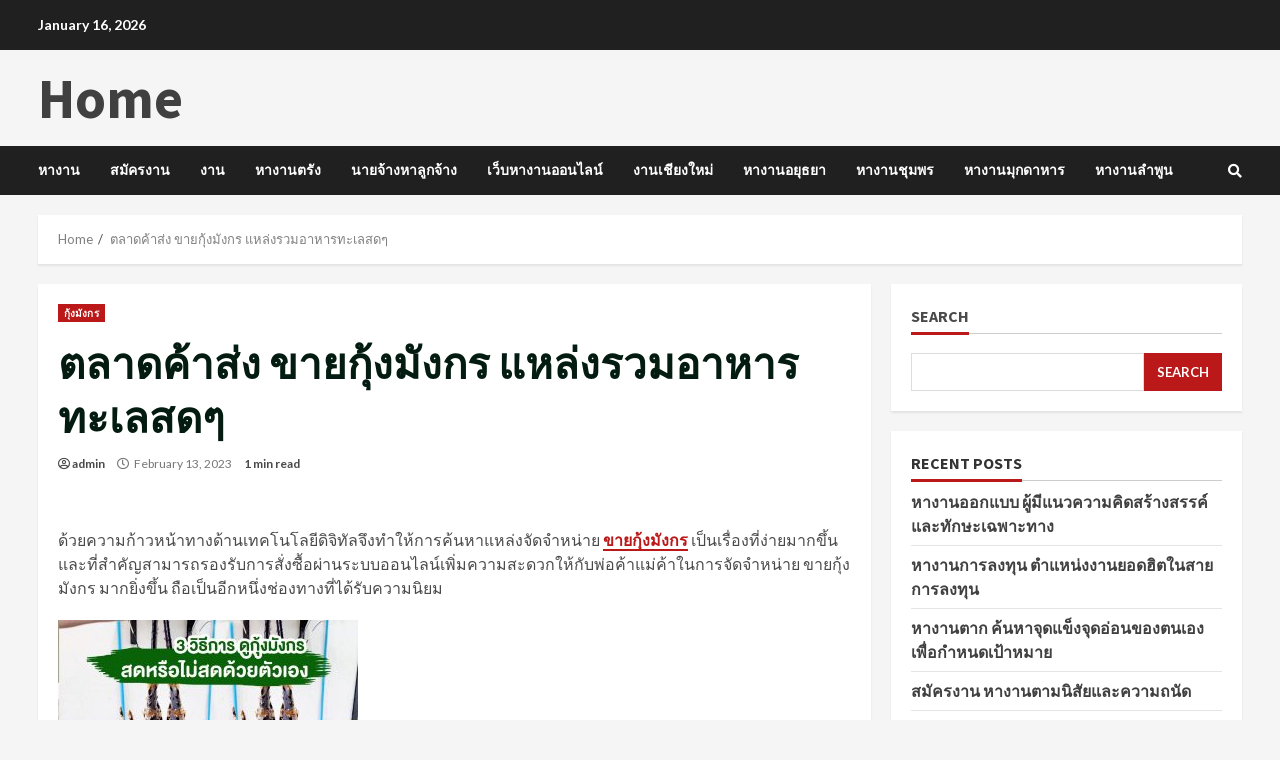

--- FILE ---
content_type: text/html; charset=UTF-8
request_url: https://bioathin.com/archives/28
body_size: 102811
content:
<!doctype html>
<html lang="en-US" prefix="og: https://ogp.me/ns#">
<head>
    <meta charset="UTF-8">
    <meta name="viewport" content="width=device-width, initial-scale=1">
    <link rel="profile" href="http://gmpg.org/xfn/11">

    
<!-- Search Engine Optimization by Rank Math - https://rankmath.com/ -->
<title>ตลาดค้าส่ง ขายกุ้งมังกร แหล่งรวมอาหารทะเลสดๆ &#045; Home</title>
<meta name="description" content="ด้วยความก้าวหน้าทางด้านเทคโนโลยีดิจิทัลจึงทำให้การค้นหาแหล่งจัดจำหน่าย ขายกุ้งมังกร"/>
<meta name="robots" content="follow, index, max-snippet:-1, max-video-preview:-1, max-image-preview:large"/>
<link rel="canonical" href="https://bioathin.com/archives/28" />
<meta property="og:locale" content="en_US" />
<meta property="og:type" content="article" />
<meta property="og:title" content="ตลาดค้าส่ง ขายกุ้งมังกร แหล่งรวมอาหารทะเลสดๆ &#045; Home" />
<meta property="og:description" content="ด้วยความก้าวหน้าทางด้านเทคโนโลยีดิจิทัลจึงทำให้การค้นหาแหล่งจัดจำหน่าย ขายกุ้งมังกร" />
<meta property="og:url" content="https://bioathin.com/archives/28" />
<meta property="og:site_name" content="Home" />
<meta property="article:tag" content="ขายกุ้งมังกร" />
<meta property="article:section" content="กุ้งมังกร" />
<meta property="og:image" content="https://bioathin.com/wp-content/uploads/2023/02/ขายกุ้งมังกร-300x300.jpeg" />
<meta property="og:image:secure_url" content="https://bioathin.com/wp-content/uploads/2023/02/ขายกุ้งมังกร-300x300.jpeg" />
<meta property="og:image:alt" content="ตลาดค้าส่ง ขายกุ้งมังกร แหล่งรวมอาหารทะเลสดๆ" />
<meta property="article:published_time" content="2023-02-13T02:00:09+00:00" />
<meta name="twitter:card" content="summary_large_image" />
<meta name="twitter:title" content="ตลาดค้าส่ง ขายกุ้งมังกร แหล่งรวมอาหารทะเลสดๆ &#045; Home" />
<meta name="twitter:description" content="ด้วยความก้าวหน้าทางด้านเทคโนโลยีดิจิทัลจึงทำให้การค้นหาแหล่งจัดจำหน่าย ขายกุ้งมังกร" />
<meta name="twitter:image" content="https://bioathin.com/wp-content/uploads/2023/02/ขายกุ้งมังกร-300x300.jpeg" />
<meta name="twitter:label1" content="Written by" />
<meta name="twitter:data1" content="admin" />
<meta name="twitter:label2" content="Time to read" />
<meta name="twitter:data2" content="Less than a minute" />
<script type="application/ld+json" class="rank-math-schema">{"@context":"https://schema.org","@graph":[{"@type":["Person","Organization"],"@id":"https://bioathin.com/#person","name":"bioathin.com"},{"@type":"WebSite","@id":"https://bioathin.com/#website","url":"https://bioathin.com","name":"Home","publisher":{"@id":"https://bioathin.com/#person"},"inLanguage":"en-US"},{"@type":"ImageObject","@id":"https://bioathin.com/wp-content/uploads/2023/02/\u0e02\u0e32\u0e22\u0e01\u0e38\u0e49\u0e07\u0e21\u0e31\u0e07\u0e01\u0e23-300x300.jpeg","url":"https://bioathin.com/wp-content/uploads/2023/02/\u0e02\u0e32\u0e22\u0e01\u0e38\u0e49\u0e07\u0e21\u0e31\u0e07\u0e01\u0e23-300x300.jpeg","width":"200","height":"200","inLanguage":"en-US"},{"@type":"BreadcrumbList","@id":"https://bioathin.com/archives/28#breadcrumb","itemListElement":[{"@type":"ListItem","position":"1","item":{"@id":"https://bioathin.com","name":"Home"}},{"@type":"ListItem","position":"2","item":{"@id":"https://bioathin.com/archives/category/%e0%b8%81%e0%b8%b8%e0%b9%89%e0%b8%87%e0%b8%a1%e0%b8%b1%e0%b8%87%e0%b8%81%e0%b8%a3","name":"\u0e01\u0e38\u0e49\u0e07\u0e21\u0e31\u0e07\u0e01\u0e23"}},{"@type":"ListItem","position":"3","item":{"@id":"https://bioathin.com/archives/28","name":"\u0e15\u0e25\u0e32\u0e14\u0e04\u0e49\u0e32\u0e2a\u0e48\u0e07 \u0e02\u0e32\u0e22\u0e01\u0e38\u0e49\u0e07\u0e21\u0e31\u0e07\u0e01\u0e23 \u0e41\u0e2b\u0e25\u0e48\u0e07\u0e23\u0e27\u0e21\u0e2d\u0e32\u0e2b\u0e32\u0e23\u0e17\u0e30\u0e40\u0e25\u0e2a\u0e14\u0e46"}}]},{"@type":"WebPage","@id":"https://bioathin.com/archives/28#webpage","url":"https://bioathin.com/archives/28","name":"\u0e15\u0e25\u0e32\u0e14\u0e04\u0e49\u0e32\u0e2a\u0e48\u0e07 \u0e02\u0e32\u0e22\u0e01\u0e38\u0e49\u0e07\u0e21\u0e31\u0e07\u0e01\u0e23 \u0e41\u0e2b\u0e25\u0e48\u0e07\u0e23\u0e27\u0e21\u0e2d\u0e32\u0e2b\u0e32\u0e23\u0e17\u0e30\u0e40\u0e25\u0e2a\u0e14\u0e46 &#045; Home","datePublished":"2023-02-13T02:00:09+00:00","dateModified":"2023-02-13T02:00:09+00:00","isPartOf":{"@id":"https://bioathin.com/#website"},"primaryImageOfPage":{"@id":"https://bioathin.com/wp-content/uploads/2023/02/\u0e02\u0e32\u0e22\u0e01\u0e38\u0e49\u0e07\u0e21\u0e31\u0e07\u0e01\u0e23-300x300.jpeg"},"inLanguage":"en-US","breadcrumb":{"@id":"https://bioathin.com/archives/28#breadcrumb"}},{"@type":"Person","@id":"https://bioathin.com/author/admin","name":"admin","url":"https://bioathin.com/author/admin","image":{"@type":"ImageObject","@id":"https://secure.gravatar.com/avatar/b8d92429df1766bc459aa562e7900ec7beb8f16ee72c782f60f9759148c7461f?s=96&amp;d=mm&amp;r=g","url":"https://secure.gravatar.com/avatar/b8d92429df1766bc459aa562e7900ec7beb8f16ee72c782f60f9759148c7461f?s=96&amp;d=mm&amp;r=g","caption":"admin","inLanguage":"en-US"},"sameAs":["http://bioathin.com"]},{"@type":"BlogPosting","headline":"\u0e15\u0e25\u0e32\u0e14\u0e04\u0e49\u0e32\u0e2a\u0e48\u0e07 \u0e02\u0e32\u0e22\u0e01\u0e38\u0e49\u0e07\u0e21\u0e31\u0e07\u0e01\u0e23 \u0e41\u0e2b\u0e25\u0e48\u0e07\u0e23\u0e27\u0e21\u0e2d\u0e32\u0e2b\u0e32\u0e23\u0e17\u0e30\u0e40\u0e25\u0e2a\u0e14\u0e46 &#045; Home","datePublished":"2023-02-13T02:00:09+00:00","dateModified":"2023-02-13T02:00:09+00:00","articleSection":"\u0e01\u0e38\u0e49\u0e07\u0e21\u0e31\u0e07\u0e01\u0e23","author":{"@id":"https://bioathin.com/author/admin","name":"admin"},"publisher":{"@id":"https://bioathin.com/#person"},"description":"\u0e14\u0e49\u0e27\u0e22\u0e04\u0e27\u0e32\u0e21\u0e01\u0e49\u0e32\u0e27\u0e2b\u0e19\u0e49\u0e32\u0e17\u0e32\u0e07\u0e14\u0e49\u0e32\u0e19\u0e40\u0e17\u0e04\u0e42\u0e19\u0e42\u0e25\u0e22\u0e35\u0e14\u0e34\u0e08\u0e34\u0e17\u0e31\u0e25\u0e08\u0e36\u0e07\u0e17\u0e33\u0e43\u0e2b\u0e49\u0e01\u0e32\u0e23\u0e04\u0e49\u0e19\u0e2b\u0e32\u0e41\u0e2b\u0e25\u0e48\u0e07\u0e08\u0e31\u0e14\u0e08\u0e33\u0e2b\u0e19\u0e48\u0e32\u0e22 \u0e02\u0e32\u0e22\u0e01\u0e38\u0e49\u0e07\u0e21\u0e31\u0e07\u0e01\u0e23","name":"\u0e15\u0e25\u0e32\u0e14\u0e04\u0e49\u0e32\u0e2a\u0e48\u0e07 \u0e02\u0e32\u0e22\u0e01\u0e38\u0e49\u0e07\u0e21\u0e31\u0e07\u0e01\u0e23 \u0e41\u0e2b\u0e25\u0e48\u0e07\u0e23\u0e27\u0e21\u0e2d\u0e32\u0e2b\u0e32\u0e23\u0e17\u0e30\u0e40\u0e25\u0e2a\u0e14\u0e46 &#045; Home","@id":"https://bioathin.com/archives/28#richSnippet","isPartOf":{"@id":"https://bioathin.com/archives/28#webpage"},"image":{"@id":"https://bioathin.com/wp-content/uploads/2023/02/\u0e02\u0e32\u0e22\u0e01\u0e38\u0e49\u0e07\u0e21\u0e31\u0e07\u0e01\u0e23-300x300.jpeg"},"inLanguage":"en-US","mainEntityOfPage":{"@id":"https://bioathin.com/archives/28#webpage"}}]}</script>
<!-- /Rank Math WordPress SEO plugin -->

<link rel='dns-prefetch' href='//fonts.googleapis.com' />
<link rel="alternate" type="application/rss+xml" title="Home &raquo; Feed" href="https://bioathin.com/feed" />
<link rel="alternate" title="oEmbed (JSON)" type="application/json+oembed" href="https://bioathin.com/wp-json/oembed/1.0/embed?url=https%3A%2F%2Fbioathin.com%2Farchives%2F28" />
<link rel="alternate" title="oEmbed (XML)" type="text/xml+oembed" href="https://bioathin.com/wp-json/oembed/1.0/embed?url=https%3A%2F%2Fbioathin.com%2Farchives%2F28&#038;format=xml" />
		<!-- This site uses the Google Analytics by MonsterInsights plugin v8.12.1 - Using Analytics tracking - https://www.monsterinsights.com/ -->
		<!-- Note: MonsterInsights is not currently configured on this site. The site owner needs to authenticate with Google Analytics in the MonsterInsights settings panel. -->
					<!-- No UA code set -->
				<!-- / Google Analytics by MonsterInsights -->
		<style id='wp-img-auto-sizes-contain-inline-css' type='text/css'>
img:is([sizes=auto i],[sizes^="auto," i]){contain-intrinsic-size:3000px 1500px}
/*# sourceURL=wp-img-auto-sizes-contain-inline-css */
</style>
<style id='wp-emoji-styles-inline-css' type='text/css'>

	img.wp-smiley, img.emoji {
		display: inline !important;
		border: none !important;
		box-shadow: none !important;
		height: 1em !important;
		width: 1em !important;
		margin: 0 0.07em !important;
		vertical-align: -0.1em !important;
		background: none !important;
		padding: 0 !important;
	}
/*# sourceURL=wp-emoji-styles-inline-css */
</style>
<style id='wp-block-library-inline-css' type='text/css'>
:root{--wp-block-synced-color:#7a00df;--wp-block-synced-color--rgb:122,0,223;--wp-bound-block-color:var(--wp-block-synced-color);--wp-editor-canvas-background:#ddd;--wp-admin-theme-color:#007cba;--wp-admin-theme-color--rgb:0,124,186;--wp-admin-theme-color-darker-10:#006ba1;--wp-admin-theme-color-darker-10--rgb:0,107,160.5;--wp-admin-theme-color-darker-20:#005a87;--wp-admin-theme-color-darker-20--rgb:0,90,135;--wp-admin-border-width-focus:2px}@media (min-resolution:192dpi){:root{--wp-admin-border-width-focus:1.5px}}.wp-element-button{cursor:pointer}:root .has-very-light-gray-background-color{background-color:#eee}:root .has-very-dark-gray-background-color{background-color:#313131}:root .has-very-light-gray-color{color:#eee}:root .has-very-dark-gray-color{color:#313131}:root .has-vivid-green-cyan-to-vivid-cyan-blue-gradient-background{background:linear-gradient(135deg,#00d084,#0693e3)}:root .has-purple-crush-gradient-background{background:linear-gradient(135deg,#34e2e4,#4721fb 50%,#ab1dfe)}:root .has-hazy-dawn-gradient-background{background:linear-gradient(135deg,#faaca8,#dad0ec)}:root .has-subdued-olive-gradient-background{background:linear-gradient(135deg,#fafae1,#67a671)}:root .has-atomic-cream-gradient-background{background:linear-gradient(135deg,#fdd79a,#004a59)}:root .has-nightshade-gradient-background{background:linear-gradient(135deg,#330968,#31cdcf)}:root .has-midnight-gradient-background{background:linear-gradient(135deg,#020381,#2874fc)}:root{--wp--preset--font-size--normal:16px;--wp--preset--font-size--huge:42px}.has-regular-font-size{font-size:1em}.has-larger-font-size{font-size:2.625em}.has-normal-font-size{font-size:var(--wp--preset--font-size--normal)}.has-huge-font-size{font-size:var(--wp--preset--font-size--huge)}.has-text-align-center{text-align:center}.has-text-align-left{text-align:left}.has-text-align-right{text-align:right}.has-fit-text{white-space:nowrap!important}#end-resizable-editor-section{display:none}.aligncenter{clear:both}.items-justified-left{justify-content:flex-start}.items-justified-center{justify-content:center}.items-justified-right{justify-content:flex-end}.items-justified-space-between{justify-content:space-between}.screen-reader-text{border:0;clip-path:inset(50%);height:1px;margin:-1px;overflow:hidden;padding:0;position:absolute;width:1px;word-wrap:normal!important}.screen-reader-text:focus{background-color:#ddd;clip-path:none;color:#444;display:block;font-size:1em;height:auto;left:5px;line-height:normal;padding:15px 23px 14px;text-decoration:none;top:5px;width:auto;z-index:100000}html :where(.has-border-color){border-style:solid}html :where([style*=border-top-color]){border-top-style:solid}html :where([style*=border-right-color]){border-right-style:solid}html :where([style*=border-bottom-color]){border-bottom-style:solid}html :where([style*=border-left-color]){border-left-style:solid}html :where([style*=border-width]){border-style:solid}html :where([style*=border-top-width]){border-top-style:solid}html :where([style*=border-right-width]){border-right-style:solid}html :where([style*=border-bottom-width]){border-bottom-style:solid}html :where([style*=border-left-width]){border-left-style:solid}html :where(img[class*=wp-image-]){height:auto;max-width:100%}:where(figure){margin:0 0 1em}html :where(.is-position-sticky){--wp-admin--admin-bar--position-offset:var(--wp-admin--admin-bar--height,0px)}@media screen and (max-width:600px){html :where(.is-position-sticky){--wp-admin--admin-bar--position-offset:0px}}

/*# sourceURL=wp-block-library-inline-css */
</style><style id='wp-block-archives-inline-css' type='text/css'>
.wp-block-archives{box-sizing:border-box}.wp-block-archives-dropdown label{display:block}
/*# sourceURL=https://bioathin.com/wp-includes/blocks/archives/style.min.css */
</style>
<style id='wp-block-categories-inline-css' type='text/css'>
.wp-block-categories{box-sizing:border-box}.wp-block-categories.alignleft{margin-right:2em}.wp-block-categories.alignright{margin-left:2em}.wp-block-categories.wp-block-categories-dropdown.aligncenter{text-align:center}.wp-block-categories .wp-block-categories__label{display:block;width:100%}
/*# sourceURL=https://bioathin.com/wp-includes/blocks/categories/style.min.css */
</style>
<style id='wp-block-heading-inline-css' type='text/css'>
h1:where(.wp-block-heading).has-background,h2:where(.wp-block-heading).has-background,h3:where(.wp-block-heading).has-background,h4:where(.wp-block-heading).has-background,h5:where(.wp-block-heading).has-background,h6:where(.wp-block-heading).has-background{padding:1.25em 2.375em}h1.has-text-align-left[style*=writing-mode]:where([style*=vertical-lr]),h1.has-text-align-right[style*=writing-mode]:where([style*=vertical-rl]),h2.has-text-align-left[style*=writing-mode]:where([style*=vertical-lr]),h2.has-text-align-right[style*=writing-mode]:where([style*=vertical-rl]),h3.has-text-align-left[style*=writing-mode]:where([style*=vertical-lr]),h3.has-text-align-right[style*=writing-mode]:where([style*=vertical-rl]),h4.has-text-align-left[style*=writing-mode]:where([style*=vertical-lr]),h4.has-text-align-right[style*=writing-mode]:where([style*=vertical-rl]),h5.has-text-align-left[style*=writing-mode]:where([style*=vertical-lr]),h5.has-text-align-right[style*=writing-mode]:where([style*=vertical-rl]),h6.has-text-align-left[style*=writing-mode]:where([style*=vertical-lr]),h6.has-text-align-right[style*=writing-mode]:where([style*=vertical-rl]){rotate:180deg}
/*# sourceURL=https://bioathin.com/wp-includes/blocks/heading/style.min.css */
</style>
<style id='wp-block-latest-comments-inline-css' type='text/css'>
ol.wp-block-latest-comments{box-sizing:border-box;margin-left:0}:where(.wp-block-latest-comments:not([style*=line-height] .wp-block-latest-comments__comment)){line-height:1.1}:where(.wp-block-latest-comments:not([style*=line-height] .wp-block-latest-comments__comment-excerpt p)){line-height:1.8}.has-dates :where(.wp-block-latest-comments:not([style*=line-height])),.has-excerpts :where(.wp-block-latest-comments:not([style*=line-height])){line-height:1.5}.wp-block-latest-comments .wp-block-latest-comments{padding-left:0}.wp-block-latest-comments__comment{list-style:none;margin-bottom:1em}.has-avatars .wp-block-latest-comments__comment{list-style:none;min-height:2.25em}.has-avatars .wp-block-latest-comments__comment .wp-block-latest-comments__comment-excerpt,.has-avatars .wp-block-latest-comments__comment .wp-block-latest-comments__comment-meta{margin-left:3.25em}.wp-block-latest-comments__comment-excerpt p{font-size:.875em;margin:.36em 0 1.4em}.wp-block-latest-comments__comment-date{display:block;font-size:.75em}.wp-block-latest-comments .avatar,.wp-block-latest-comments__comment-avatar{border-radius:1.5em;display:block;float:left;height:2.5em;margin-right:.75em;width:2.5em}.wp-block-latest-comments[class*=-font-size] a,.wp-block-latest-comments[style*=font-size] a{font-size:inherit}
/*# sourceURL=https://bioathin.com/wp-includes/blocks/latest-comments/style.min.css */
</style>
<style id='wp-block-latest-posts-inline-css' type='text/css'>
.wp-block-latest-posts{box-sizing:border-box}.wp-block-latest-posts.alignleft{margin-right:2em}.wp-block-latest-posts.alignright{margin-left:2em}.wp-block-latest-posts.wp-block-latest-posts__list{list-style:none}.wp-block-latest-posts.wp-block-latest-posts__list li{clear:both;overflow-wrap:break-word}.wp-block-latest-posts.is-grid{display:flex;flex-wrap:wrap}.wp-block-latest-posts.is-grid li{margin:0 1.25em 1.25em 0;width:100%}@media (min-width:600px){.wp-block-latest-posts.columns-2 li{width:calc(50% - .625em)}.wp-block-latest-posts.columns-2 li:nth-child(2n){margin-right:0}.wp-block-latest-posts.columns-3 li{width:calc(33.33333% - .83333em)}.wp-block-latest-posts.columns-3 li:nth-child(3n){margin-right:0}.wp-block-latest-posts.columns-4 li{width:calc(25% - .9375em)}.wp-block-latest-posts.columns-4 li:nth-child(4n){margin-right:0}.wp-block-latest-posts.columns-5 li{width:calc(20% - 1em)}.wp-block-latest-posts.columns-5 li:nth-child(5n){margin-right:0}.wp-block-latest-posts.columns-6 li{width:calc(16.66667% - 1.04167em)}.wp-block-latest-posts.columns-6 li:nth-child(6n){margin-right:0}}:root :where(.wp-block-latest-posts.is-grid){padding:0}:root :where(.wp-block-latest-posts.wp-block-latest-posts__list){padding-left:0}.wp-block-latest-posts__post-author,.wp-block-latest-posts__post-date{display:block;font-size:.8125em}.wp-block-latest-posts__post-excerpt,.wp-block-latest-posts__post-full-content{margin-bottom:1em;margin-top:.5em}.wp-block-latest-posts__featured-image a{display:inline-block}.wp-block-latest-posts__featured-image img{height:auto;max-width:100%;width:auto}.wp-block-latest-posts__featured-image.alignleft{float:left;margin-right:1em}.wp-block-latest-posts__featured-image.alignright{float:right;margin-left:1em}.wp-block-latest-posts__featured-image.aligncenter{margin-bottom:1em;text-align:center}
/*# sourceURL=https://bioathin.com/wp-includes/blocks/latest-posts/style.min.css */
</style>
<style id='wp-block-search-inline-css' type='text/css'>
.wp-block-search__button{margin-left:10px;word-break:normal}.wp-block-search__button.has-icon{line-height:0}.wp-block-search__button svg{height:1.25em;min-height:24px;min-width:24px;width:1.25em;fill:currentColor;vertical-align:text-bottom}:where(.wp-block-search__button){border:1px solid #ccc;padding:6px 10px}.wp-block-search__inside-wrapper{display:flex;flex:auto;flex-wrap:nowrap;max-width:100%}.wp-block-search__label{width:100%}.wp-block-search.wp-block-search__button-only .wp-block-search__button{box-sizing:border-box;display:flex;flex-shrink:0;justify-content:center;margin-left:0;max-width:100%}.wp-block-search.wp-block-search__button-only .wp-block-search__inside-wrapper{min-width:0!important;transition-property:width}.wp-block-search.wp-block-search__button-only .wp-block-search__input{flex-basis:100%;transition-duration:.3s}.wp-block-search.wp-block-search__button-only.wp-block-search__searchfield-hidden,.wp-block-search.wp-block-search__button-only.wp-block-search__searchfield-hidden .wp-block-search__inside-wrapper{overflow:hidden}.wp-block-search.wp-block-search__button-only.wp-block-search__searchfield-hidden .wp-block-search__input{border-left-width:0!important;border-right-width:0!important;flex-basis:0;flex-grow:0;margin:0;min-width:0!important;padding-left:0!important;padding-right:0!important;width:0!important}:where(.wp-block-search__input){appearance:none;border:1px solid #949494;flex-grow:1;font-family:inherit;font-size:inherit;font-style:inherit;font-weight:inherit;letter-spacing:inherit;line-height:inherit;margin-left:0;margin-right:0;min-width:3rem;padding:8px;text-decoration:unset!important;text-transform:inherit}:where(.wp-block-search__button-inside .wp-block-search__inside-wrapper){background-color:#fff;border:1px solid #949494;box-sizing:border-box;padding:4px}:where(.wp-block-search__button-inside .wp-block-search__inside-wrapper) .wp-block-search__input{border:none;border-radius:0;padding:0 4px}:where(.wp-block-search__button-inside .wp-block-search__inside-wrapper) .wp-block-search__input:focus{outline:none}:where(.wp-block-search__button-inside .wp-block-search__inside-wrapper) :where(.wp-block-search__button){padding:4px 8px}.wp-block-search.aligncenter .wp-block-search__inside-wrapper{margin:auto}.wp-block[data-align=right] .wp-block-search.wp-block-search__button-only .wp-block-search__inside-wrapper{float:right}
/*# sourceURL=https://bioathin.com/wp-includes/blocks/search/style.min.css */
</style>
<style id='wp-block-group-inline-css' type='text/css'>
.wp-block-group{box-sizing:border-box}:where(.wp-block-group.wp-block-group-is-layout-constrained){position:relative}
/*# sourceURL=https://bioathin.com/wp-includes/blocks/group/style.min.css */
</style>
<style id='global-styles-inline-css' type='text/css'>
:root{--wp--preset--aspect-ratio--square: 1;--wp--preset--aspect-ratio--4-3: 4/3;--wp--preset--aspect-ratio--3-4: 3/4;--wp--preset--aspect-ratio--3-2: 3/2;--wp--preset--aspect-ratio--2-3: 2/3;--wp--preset--aspect-ratio--16-9: 16/9;--wp--preset--aspect-ratio--9-16: 9/16;--wp--preset--color--black: #000000;--wp--preset--color--cyan-bluish-gray: #abb8c3;--wp--preset--color--white: #ffffff;--wp--preset--color--pale-pink: #f78da7;--wp--preset--color--vivid-red: #cf2e2e;--wp--preset--color--luminous-vivid-orange: #ff6900;--wp--preset--color--luminous-vivid-amber: #fcb900;--wp--preset--color--light-green-cyan: #7bdcb5;--wp--preset--color--vivid-green-cyan: #00d084;--wp--preset--color--pale-cyan-blue: #8ed1fc;--wp--preset--color--vivid-cyan-blue: #0693e3;--wp--preset--color--vivid-purple: #9b51e0;--wp--preset--gradient--vivid-cyan-blue-to-vivid-purple: linear-gradient(135deg,rgb(6,147,227) 0%,rgb(155,81,224) 100%);--wp--preset--gradient--light-green-cyan-to-vivid-green-cyan: linear-gradient(135deg,rgb(122,220,180) 0%,rgb(0,208,130) 100%);--wp--preset--gradient--luminous-vivid-amber-to-luminous-vivid-orange: linear-gradient(135deg,rgb(252,185,0) 0%,rgb(255,105,0) 100%);--wp--preset--gradient--luminous-vivid-orange-to-vivid-red: linear-gradient(135deg,rgb(255,105,0) 0%,rgb(207,46,46) 100%);--wp--preset--gradient--very-light-gray-to-cyan-bluish-gray: linear-gradient(135deg,rgb(238,238,238) 0%,rgb(169,184,195) 100%);--wp--preset--gradient--cool-to-warm-spectrum: linear-gradient(135deg,rgb(74,234,220) 0%,rgb(151,120,209) 20%,rgb(207,42,186) 40%,rgb(238,44,130) 60%,rgb(251,105,98) 80%,rgb(254,248,76) 100%);--wp--preset--gradient--blush-light-purple: linear-gradient(135deg,rgb(255,206,236) 0%,rgb(152,150,240) 100%);--wp--preset--gradient--blush-bordeaux: linear-gradient(135deg,rgb(254,205,165) 0%,rgb(254,45,45) 50%,rgb(107,0,62) 100%);--wp--preset--gradient--luminous-dusk: linear-gradient(135deg,rgb(255,203,112) 0%,rgb(199,81,192) 50%,rgb(65,88,208) 100%);--wp--preset--gradient--pale-ocean: linear-gradient(135deg,rgb(255,245,203) 0%,rgb(182,227,212) 50%,rgb(51,167,181) 100%);--wp--preset--gradient--electric-grass: linear-gradient(135deg,rgb(202,248,128) 0%,rgb(113,206,126) 100%);--wp--preset--gradient--midnight: linear-gradient(135deg,rgb(2,3,129) 0%,rgb(40,116,252) 100%);--wp--preset--font-size--small: 13px;--wp--preset--font-size--medium: 20px;--wp--preset--font-size--large: 36px;--wp--preset--font-size--x-large: 42px;--wp--preset--spacing--20: 0.44rem;--wp--preset--spacing--30: 0.67rem;--wp--preset--spacing--40: 1rem;--wp--preset--spacing--50: 1.5rem;--wp--preset--spacing--60: 2.25rem;--wp--preset--spacing--70: 3.38rem;--wp--preset--spacing--80: 5.06rem;--wp--preset--shadow--natural: 6px 6px 9px rgba(0, 0, 0, 0.2);--wp--preset--shadow--deep: 12px 12px 50px rgba(0, 0, 0, 0.4);--wp--preset--shadow--sharp: 6px 6px 0px rgba(0, 0, 0, 0.2);--wp--preset--shadow--outlined: 6px 6px 0px -3px rgb(255, 255, 255), 6px 6px rgb(0, 0, 0);--wp--preset--shadow--crisp: 6px 6px 0px rgb(0, 0, 0);}:where(.is-layout-flex){gap: 0.5em;}:where(.is-layout-grid){gap: 0.5em;}body .is-layout-flex{display: flex;}.is-layout-flex{flex-wrap: wrap;align-items: center;}.is-layout-flex > :is(*, div){margin: 0;}body .is-layout-grid{display: grid;}.is-layout-grid > :is(*, div){margin: 0;}:where(.wp-block-columns.is-layout-flex){gap: 2em;}:where(.wp-block-columns.is-layout-grid){gap: 2em;}:where(.wp-block-post-template.is-layout-flex){gap: 1.25em;}:where(.wp-block-post-template.is-layout-grid){gap: 1.25em;}.has-black-color{color: var(--wp--preset--color--black) !important;}.has-cyan-bluish-gray-color{color: var(--wp--preset--color--cyan-bluish-gray) !important;}.has-white-color{color: var(--wp--preset--color--white) !important;}.has-pale-pink-color{color: var(--wp--preset--color--pale-pink) !important;}.has-vivid-red-color{color: var(--wp--preset--color--vivid-red) !important;}.has-luminous-vivid-orange-color{color: var(--wp--preset--color--luminous-vivid-orange) !important;}.has-luminous-vivid-amber-color{color: var(--wp--preset--color--luminous-vivid-amber) !important;}.has-light-green-cyan-color{color: var(--wp--preset--color--light-green-cyan) !important;}.has-vivid-green-cyan-color{color: var(--wp--preset--color--vivid-green-cyan) !important;}.has-pale-cyan-blue-color{color: var(--wp--preset--color--pale-cyan-blue) !important;}.has-vivid-cyan-blue-color{color: var(--wp--preset--color--vivid-cyan-blue) !important;}.has-vivid-purple-color{color: var(--wp--preset--color--vivid-purple) !important;}.has-black-background-color{background-color: var(--wp--preset--color--black) !important;}.has-cyan-bluish-gray-background-color{background-color: var(--wp--preset--color--cyan-bluish-gray) !important;}.has-white-background-color{background-color: var(--wp--preset--color--white) !important;}.has-pale-pink-background-color{background-color: var(--wp--preset--color--pale-pink) !important;}.has-vivid-red-background-color{background-color: var(--wp--preset--color--vivid-red) !important;}.has-luminous-vivid-orange-background-color{background-color: var(--wp--preset--color--luminous-vivid-orange) !important;}.has-luminous-vivid-amber-background-color{background-color: var(--wp--preset--color--luminous-vivid-amber) !important;}.has-light-green-cyan-background-color{background-color: var(--wp--preset--color--light-green-cyan) !important;}.has-vivid-green-cyan-background-color{background-color: var(--wp--preset--color--vivid-green-cyan) !important;}.has-pale-cyan-blue-background-color{background-color: var(--wp--preset--color--pale-cyan-blue) !important;}.has-vivid-cyan-blue-background-color{background-color: var(--wp--preset--color--vivid-cyan-blue) !important;}.has-vivid-purple-background-color{background-color: var(--wp--preset--color--vivid-purple) !important;}.has-black-border-color{border-color: var(--wp--preset--color--black) !important;}.has-cyan-bluish-gray-border-color{border-color: var(--wp--preset--color--cyan-bluish-gray) !important;}.has-white-border-color{border-color: var(--wp--preset--color--white) !important;}.has-pale-pink-border-color{border-color: var(--wp--preset--color--pale-pink) !important;}.has-vivid-red-border-color{border-color: var(--wp--preset--color--vivid-red) !important;}.has-luminous-vivid-orange-border-color{border-color: var(--wp--preset--color--luminous-vivid-orange) !important;}.has-luminous-vivid-amber-border-color{border-color: var(--wp--preset--color--luminous-vivid-amber) !important;}.has-light-green-cyan-border-color{border-color: var(--wp--preset--color--light-green-cyan) !important;}.has-vivid-green-cyan-border-color{border-color: var(--wp--preset--color--vivid-green-cyan) !important;}.has-pale-cyan-blue-border-color{border-color: var(--wp--preset--color--pale-cyan-blue) !important;}.has-vivid-cyan-blue-border-color{border-color: var(--wp--preset--color--vivid-cyan-blue) !important;}.has-vivid-purple-border-color{border-color: var(--wp--preset--color--vivid-purple) !important;}.has-vivid-cyan-blue-to-vivid-purple-gradient-background{background: var(--wp--preset--gradient--vivid-cyan-blue-to-vivid-purple) !important;}.has-light-green-cyan-to-vivid-green-cyan-gradient-background{background: var(--wp--preset--gradient--light-green-cyan-to-vivid-green-cyan) !important;}.has-luminous-vivid-amber-to-luminous-vivid-orange-gradient-background{background: var(--wp--preset--gradient--luminous-vivid-amber-to-luminous-vivid-orange) !important;}.has-luminous-vivid-orange-to-vivid-red-gradient-background{background: var(--wp--preset--gradient--luminous-vivid-orange-to-vivid-red) !important;}.has-very-light-gray-to-cyan-bluish-gray-gradient-background{background: var(--wp--preset--gradient--very-light-gray-to-cyan-bluish-gray) !important;}.has-cool-to-warm-spectrum-gradient-background{background: var(--wp--preset--gradient--cool-to-warm-spectrum) !important;}.has-blush-light-purple-gradient-background{background: var(--wp--preset--gradient--blush-light-purple) !important;}.has-blush-bordeaux-gradient-background{background: var(--wp--preset--gradient--blush-bordeaux) !important;}.has-luminous-dusk-gradient-background{background: var(--wp--preset--gradient--luminous-dusk) !important;}.has-pale-ocean-gradient-background{background: var(--wp--preset--gradient--pale-ocean) !important;}.has-electric-grass-gradient-background{background: var(--wp--preset--gradient--electric-grass) !important;}.has-midnight-gradient-background{background: var(--wp--preset--gradient--midnight) !important;}.has-small-font-size{font-size: var(--wp--preset--font-size--small) !important;}.has-medium-font-size{font-size: var(--wp--preset--font-size--medium) !important;}.has-large-font-size{font-size: var(--wp--preset--font-size--large) !important;}.has-x-large-font-size{font-size: var(--wp--preset--font-size--x-large) !important;}
/*# sourceURL=global-styles-inline-css */
</style>

<style id='classic-theme-styles-inline-css' type='text/css'>
/*! This file is auto-generated */
.wp-block-button__link{color:#fff;background-color:#32373c;border-radius:9999px;box-shadow:none;text-decoration:none;padding:calc(.667em + 2px) calc(1.333em + 2px);font-size:1.125em}.wp-block-file__button{background:#32373c;color:#fff;text-decoration:none}
/*# sourceURL=/wp-includes/css/classic-themes.min.css */
</style>
<link rel='stylesheet' id='generalnews-google-fonts-css' href='https://fonts.googleapis.com/css?family=Roboto:100,300,400,500,700' type='text/css' media='all' />
<link rel='stylesheet' id='bootstrap-css' href='https://bioathin.com/wp-content/themes/morenews/assets/bootstrap/css/bootstrap.min.css?ver=6.9' type='text/css' media='all' />
<link rel='stylesheet' id='morenews-style-css' href='https://bioathin.com/wp-content/themes/morenews/style.css?ver=6.9' type='text/css' media='all' />
<style id='morenews-style-inline-css' type='text/css'>

                    body.aft-dark-mode #sidr,
        body.aft-dark-mode,
        body.aft-dark-mode.custom-background,
        body.aft-dark-mode #af-preloader {
            background-color: #000000;
            }
        
                    body.aft-default-mode #sidr,
            body.aft-default-mode #af-preloader,
            body.aft-default-mode {
            background-color: #f5f5f5;
            }

        
                    .woocommerce span.onsale,
            .woocommerce #respond input#submit.disabled, 
            .woocommerce #respond input#submit:disabled, 
            .woocommerce #respond input#submit:disabled[disabled], 
            .woocommerce a.button.disabled, 
            .woocommerce a.button:disabled, 
            .woocommerce a.button:disabled[disabled], 
            .woocommerce button.button.disabled, 
            .woocommerce button.button:disabled, 
            .woocommerce button.button:disabled[disabled], 
            .woocommerce input.button.disabled, 
            .woocommerce input.button:disabled, 
            .woocommerce input.button:disabled[disabled],
            .woocommerce #respond input#submit, 
            .woocommerce a.button, 
            .woocommerce button.button, 
            .woocommerce input.button,
            .woocommerce #respond input#submit.alt, 
            .woocommerce a.button.alt, 
            .woocommerce button.button.alt, 
            .woocommerce input.button.alt,

            .widget-title-fill-and-border .wp-block-search__label,
            .widget-title-fill-and-border .wp-block-group__inner-container > h1,
            .widget-title-fill-and-border .wp-block-group__inner-container > h2,
            .widget-title-fill-and-border .wp-block-group__inner-container > h3,
            .widget-title-fill-and-border .wp-block-group__inner-container > h4,
            .widget-title-fill-and-border .wp-block-group__inner-container > h5,
            .widget-title-fill-and-border .wp-block-group__inner-container > h6,
            .widget-title-fill-and-no-border .wp-block-search__label,
            .widget-title-fill-and-no-border .wp-block-group__inner-container > h1,
            .widget-title-fill-and-no-border .wp-block-group__inner-container > h2,
            .widget-title-fill-and-no-border .wp-block-group__inner-container > h3,
            .widget-title-fill-and-no-border .wp-block-group__inner-container > h4,
            .widget-title-fill-and-no-border .wp-block-group__inner-container > h5,
            .widget-title-fill-and-no-border .wp-block-group__inner-container > h6,

            .widget-title-fill-and-border .wp_post_author_widget .widget-title .header-after,
            .widget-title-fill-and-border .widget-title .heading-line,
            .widget-title-fill-and-border .aft-posts-tabs-panel .nav-tabs>li>a.active,
            .widget-title-fill-and-border .aft-main-banner-wrapper .widget-title .heading-line ,
            .widget-title-fill-and-no-border .wp_post_author_widget .widget-title .header-after,
            .widget-title-fill-and-no-border .widget-title .heading-line,
            .widget-title-fill-and-no-border .aft-posts-tabs-panel .nav-tabs>li>a.active,
            .widget-title-fill-and-no-border .aft-main-banner-wrapper .widget-title .heading-line,
            a.sidr-class-sidr-button-close,
            body.widget-title-border-bottom .header-after1 .heading-line-before, 
            body.widget-title-border-bottom .widget-title .heading-line-before,

            .widget-title-border-center .wp-block-search__label::after,
            .widget-title-border-center .wp-block-group__inner-container > h1::after,
            .widget-title-border-center .wp-block-group__inner-container > h2::after,
            .widget-title-border-center .wp-block-group__inner-container > h3::after,
            .widget-title-border-center .wp-block-group__inner-container > h4::after,
            .widget-title-border-center .wp-block-group__inner-container > h5::after,
            .widget-title-border-center .wp-block-group__inner-container > h6::after,
            .widget-title-border-center .wp_post_author_widget .widget-title .heading-line-before,
            .widget-title-border-center .aft-posts-tabs-panel .nav-tabs>li>a.active::after,
            .widget-title-border-center .wp_post_author_widget .widget-title .header-after::after, 
            .widget-title-border-center .widget-title .heading-line-after,

            .widget-title-border-bottom .wp-block-search__label::after,
            .widget-title-border-bottom .wp-block-group__inner-container > h1::after,
            .widget-title-border-bottom .wp-block-group__inner-container > h2::after,
            .widget-title-border-bottom .wp-block-group__inner-container > h3::after,
            .widget-title-border-bottom .wp-block-group__inner-container > h4::after,
            .widget-title-border-bottom .wp-block-group__inner-container > h5::after,
            .widget-title-border-bottom .wp-block-group__inner-container > h6::after,
            .widget-title-border-bottom .heading-line::before, 
            .widget-title-border-bottom .wp-post-author-wrap .header-after::before,
            .widget-title-border-bottom .aft-posts-tabs-panel .nav-tabs>li>a.active::after,

            body.aft-default-mode .reply a,
            body.aft-dark-mode .reply a,
            .aft-popular-taxonomies-lists span::before ,
            .woocommerce div.product .woocommerce-tabs ul.tabs li.active,
            #loader-wrapper div,
            span.heading-line::before,
            .wp-post-author-wrap .header-after::before,
            body.aft-default-mode.woocommerce span.onsale,
            body.aft-dark-mode input[type="button"],
            body.aft-dark-mode input[type="reset"],
            body.aft-dark-mode input[type="submit"],
            body.aft-dark-mode .inner-suscribe input[type=submit],
            body.aft-default-mode input[type="button"],
            body.aft-default-mode input[type="reset"],
            body.aft-default-mode input[type="submit"],
            body.aft-default-mode .inner-suscribe input[type=submit],
            .woocommerce-product-search button[type="submit"],
            input.search-submit,
            .wp-block-search__button,
            .af-youtube-slider .af-video-wrap .af-bg-play i,
            .af-youtube-video-list .entry-header-yt-video-wrapper .af-yt-video-play i,
            .af-post-format i,
            body .btn-style1 a:visited,
            body .btn-style1 a,
            body .morenews-pagination .nav-links .page-numbers.current,
            body #scroll-up,
            body article.sticky .read-single:before,
            .aft-readmore-wrapper a.aft-readmore:hover,
            body.aft-dark-mode .aft-readmore-wrapper a.aft-readmore:hover, 
            footer.site-footer .aft-readmore-wrapper a.aft-readmore:hover,
            .aft-readmore-wrapper a.aft-readmore:hover,
            body .trending-posts-vertical .trending-no{
            background-color: #bb1919;
            }

            .grid-design-texts-over-image .aft-readmore-wrapper a.aft-readmore:hover, 
            .aft-readmore-wrapper a.aft-readmore:hover,
            body.aft-dark-mode .aft-readmore-wrapper a.aft-readmore:hover, 
            body.aft-default-mode .aft-readmore-wrapper a.aft-readmore:hover, 

            body.single .entry-header .aft-post-excerpt-and-meta .post-excerpt,
            body.aft-dark-mode.single span.tags-links a:hover,
            .morenews-pagination .nav-links .page-numbers.current,
            .aft-readmore-wrapper a.aft-readmore:hover,
            p.awpa-more-posts a:hover{
            border-color: #bb1919;
            }
            .wp-post-author-meta .wp-post-author-meta-more-posts a.awpa-more-posts:hover{
                border-color: #bb1919;
            }
            body:not(.rtl) .aft-popular-taxonomies-lists span::after {
                border-left-color: #bb1919;
            }
            body.rtl .aft-popular-taxonomies-lists span::after {
                border-right-color: #bb1919;
            }
            .widget-title-fill-and-no-border .wp-block-search__label::after,
            .widget-title-fill-and-no-border .wp-block-group__inner-container > h1::after,
            .widget-title-fill-and-no-border .wp-block-group__inner-container > h2::after,
            .widget-title-fill-and-no-border .wp-block-group__inner-container > h3::after,
            .widget-title-fill-and-no-border .wp-block-group__inner-container > h4::after,
            .widget-title-fill-and-no-border .wp-block-group__inner-container > h5::after,
            .widget-title-fill-and-no-border .wp-block-group__inner-container > h6::after,
            .widget-title-fill-and-no-border .aft-posts-tabs-panel .nav-tabs>li a.active::after,
            .widget-title-fill-and-no-border .morenews-widget .widget-title::before,
            .widget-title-fill-and-no-border .morenews-customizer .widget-title::before{
                border-top-color: #bb1919;

            }
            #scroll-up::after,
            .aft-dark-mode #loader,
            .aft-default-mode #loader {
                border-bottom-color: #bb1919;
            }
            footer.site-footer .wp-calendar-nav a:hover,
            footer.site-footer .wp-block-latest-comments__comment-meta a:hover,
            .aft-dark-mode .tagcloud a:hover, 
            .aft-dark-mode .widget ul.menu >li a:hover, 
            .aft-dark-mode .widget > ul > li a:hover,
            .banner-exclusive-posts-wrapper a:hover,
            .list-style .read-title h4 a:hover,
            .grid-design-default .read-title h4 a:hover,
            body.aft-dark-mode .banner-exclusive-posts-wrapper a:hover,
            body.aft-dark-mode .banner-exclusive-posts-wrapper a:visited:hover,
            body.aft-default-mode .banner-exclusive-posts-wrapper a:hover,
            body.aft-default-mode .banner-exclusive-posts-wrapper a:visited:hover,
            body.wp-post-author-meta .awpa-display-name a:hover,
            .widget_text a ,
            .post-description a, .post-description a:visited,

            .wp_post_author_widget .wp-post-author-meta .awpa-display-name a:hover, 
            .wp-post-author-meta .wp-post-author-meta-more-posts a.awpa-more-posts:hover,
            body.aft-default-mode .af-breadcrumbs a:hover,
            body.aft-dark-mode .af-breadcrumbs a:hover,
            body .wp-block-latest-comments li.wp-block-latest-comments__comment a:hover,

            body .site-footer .color-pad .read-title h4 a:hover,
            body.aft-default-mode .site-footer .tagcloud a:hover,
            body.aft-dark-mode .site-footer .tagcloud a:hover,
            body.aft-default-mode .site-footer .wp-block-tag-cloud a:hover,
            body.aft-dark-mode .site-footer .wp-block-tag-cloud a:hover,

            body.aft-dark-mode #secondary .morenews-widget ul[class*="wp-block-"] a:hover,
            body.aft-dark-mode #secondary .morenews-widget ol[class*="wp-block-"] a:hover,
            body.aft-dark-mode a.post-edit-link:hover,
            body.aft-default-mode #secondary .morenews-widget ul[class*="wp-block-"] a:hover,
            body.aft-default-mode #secondary .morenews-widget ol[class*="wp-block-"] a:hover,
            body.aft-default-mode a.post-edit-link:hover,

            body.aft-default-mode .comment-form a:hover,
            body.aft-dark-mode .comment-form a:hover,
            body.aft-dark-mode .entry-content > .wp-block-tag-cloud a:not(.has-text-color):hover,
            body.aft-default-mode .entry-content > .wp-block-tag-cloud a:not(.has-text-color):hover,
            body.aft-dark-mode .entry-content .wp-block-archives-list.wp-block-archives a:not(.has-text-color):hover,
            body.aft-default-mode .entry-content .wp-block-archives-list.wp-block-archives a:not(.has-text-color):hover,
            body.aft-dark-mode .entry-content .wp-block-latest-posts a:not(.has-text-color):hover, 
            body.aft-dark-mode .entry-content .wp-block-categories-list.wp-block-categories a:not(.has-text-color):hover,
            body.aft-default-mode .entry-content .wp-block-latest-posts a:not(.has-text-color):hover, 
            body.aft-default-mode .entry-content .wp-block-categories-list.wp-block-categories a:not(.has-text-color):hover,

            .aft-default-mode .wp-block-archives-list.wp-block-archives a:not(.has-text-color):hover,
            .aft-default-mode .wp-block-latest-posts a:not(.has-text-color):hover, 
            .aft-default-mode .wp-block-categories-list.wp-block-categories a:not(.has-text-color):hover,
            .aft-default-mode .wp-block-latest-comments li.wp-block-latest-comments__comment a:hover,
            .aft-dark-mode .wp-block-archives-list.wp-block-archives a:not(.has-text-color):hover,
            .aft-dark-mode .wp-block-latest-posts a:not(.has-text-color):hover, 
            .aft-dark-mode .wp-block-categories-list.wp-block-categories a:not(.has-text-color):hover,
            .aft-dark-mode .wp-block-latest-comments li.wp-block-latest-comments__comment a:hover,

            body.aft-default-mode .site-footer .wp-block-latest-comments li.wp-block-latest-comments__comment a:hover,
            body.aft-dark-mode .site-footer .wp-block-latest-comments li.wp-block-latest-comments__comment a:hover,
            .aft-default-mode .site-footer .wp-block-archives-list.wp-block-archives a:not(.has-text-color):hover,
            .aft-default-mode .site-footer .wp-block-latest-posts a:not(.has-text-color):hover, 
            .aft-default-mode .site-footer .wp-block-categories-list.wp-block-categories a:not(.has-text-color):hover,
            .aft-dark-mode .site-footer .wp-block-archives-list.wp-block-archives a:not(.has-text-color):hover,
            .aft-dark-mode .site-footer .wp-block-latest-posts a:not(.has-text-color):hover, 
            .aft-dark-mode .site-footer .wp-block-categories-list.wp-block-categories a:not(.has-text-color):hover,

            body.aft-dark-mode .morenews-pagination .nav-links a.page-numbers:hover,
            body.aft-default-mode .morenews-pagination .nav-links a.page-numbers:hover,
            body .site-footer .secondary-footer a:hover,
            body.aft-default-mode .aft-popular-taxonomies-lists ul li a:hover ,
            body.aft-dark-mode .aft-popular-taxonomies-lists ul li a:hover,
            body.aft-dark-mode .wp-calendar-nav a,
            body .entry-content > [class*="wp-block-"] a:not(.has-text-color),
            body .entry-content > ul a,
            body .entry-content > ol a,
            body .entry-content > p a ,
            body.aft-default-mode p.logged-in-as a,
            body.aft-dark-mode p.logged-in-as a,
            body.aft-dark-mode .woocommerce-loop-product__title:hover,
            body.aft-default-mode .woocommerce-loop-product__title:hover,
            a:hover,
            .morenews-widget.widget_text a,
            body.aft-default-mode .wp-block-latest-comments li.wp-block-latest-comments__comment a:hover,
            body.aft-dark-mode .wp-block-latest-comments li.wp-block-latest-comments__comment a:hover,
            .entry-content .wp-block-latest-comments a:not(.has-text-color):hover,
            body.aft-default-mode .entry-content h1:not(.awpa-display-name) a,
            body.aft-default-mode .entry-content h2:not(.awpa-display-name) a,
            body.aft-default-mode .entry-content h3:not(.awpa-display-name) a,
            body.aft-default-mode .entry-content h4:not(.awpa-display-name) a,
            body.aft-default-mode .entry-content h5:not(.awpa-display-name) a,
            body.aft-default-mode .entry-content h6:not(.awpa-display-name) a,
            body.aft-dark-mode .entry-content h1:not(.awpa-display-name) a,
            body.aft-dark-mode .entry-content h2:not(.awpa-display-name) a,
            body.aft-dark-mode .entry-content h3:not(.awpa-display-name) a,
            body.aft-dark-mode .entry-content h4:not(.awpa-display-name) a,
            body.aft-dark-mode .entry-content h5:not(.awpa-display-name) a,
            body.aft-dark-mode .entry-content h6:not(.awpa-display-name) a,
            body.aft-default-mode .comment-content a,
            body.aft-dark-mode .comment-content a,
            body.aft-default-mode .post-excerpt a,
            body.aft-dark-mode .post-excerpt a,
            body .site-footer a:hover,
            body .site-footer a:visited:hover,
            body.aft-default-mode .tagcloud a:hover,
            body.aft-default-mode.single span.tags-links a:hover,
            body.aft-default-mode p.awpa-more-posts a:hover,
            body.aft-default-mode p.awpa-website a:hover ,
            body.aft-default-mode .wp-post-author-meta h4 a:hover,
            body.aft-default-mode .widget ul.menu >li a:hover,
            body.aft-default-mode .widget > ul > li a:hover,
            body.aft-default-mode .nav-links a:hover,
            body.aft-default-mode ul.trail-items li a:hover,
            body.aft-dark-mode .tagcloud a:hover,
            body.aft-dark-mode.single span.tags-links a:hover,
            body.aft-dark-mode p.awpa-more-posts a:hover,
            body.aft-dark-mode p.awpa-website a:hover ,
            body.aft-dark-mode .widget ul.menu >li a:hover,
            body.aft-dark-mode .nav-links a:hover,
            body.aft-dark-mode ul.trail-items li a:hover{
            color:#bb1919;
            }

            @media only screen and (min-width: 992px){
                body.aft-default-mode .morenews-header .main-navigation .menu-desktop > ul > li:hover > a:before,
                body.aft-default-mode .morenews-header .main-navigation .menu-desktop > ul > li.current-menu-item > a:before {
                background-color: #bb1919;
                }
            }
        
                    .woocommerce-product-search button[type="submit"], input.search-submit{
                background-color: #bb1919;
            }
            .wp-calendar-nav a,
            #wp-calendar tbody td a,
            body.aft-dark-mode #wp-calendar tbody td#today,
            body.aft-default-mode #wp-calendar tbody td#today,
            body .entry-content > [class*="wp-block-"] a:not(.has-text-color),
            body .entry-content > ul a, body .entry-content > ul a:visited,
            body .entry-content > ol a, body .entry-content > ol a:visited,
            body .entry-content > p a, body .entry-content > p a:visited
            {
            color: #bb1919;
            }
            .woocommerce-product-search button[type="submit"], input.search-submit,
            body.single span.tags-links a:hover,
            body .entry-content > [class*="wp-block-"] a:not(.has-text-color),
            body .entry-content > ul a, body .entry-content > ul a:visited,
            body .entry-content > ol a, body .entry-content > ol a:visited,
            body .entry-content > p a, body .entry-content > p a:visited{
            border-color: #bb1919;
            }

            @media only screen and (min-width: 993px){
                .main-navigation .menu-desktop > li.current-menu-item::after, 
                .main-navigation .menu-desktop > ul > li.current-menu-item::after, 
                .main-navigation .menu-desktop > li::after, .main-navigation .menu-desktop > ul > li::after{
                    background-color: #bb1919;
                }
            }
        

                    .site-title {
            font-family: Source Sans Pro;
            }
        
                    body,
            button,
            input,
            select,
            optgroup,
            .cat-links li a,
            .min-read,
            .af-social-contacts .social-widget-menu .screen-reader-text,
            textarea {
            font-family: Lato;
            }
        
                    .navigation.post-navigation .nav-links a,
            div.custom-menu-link > a,
            .exclusive-posts .exclusive-now span,
            .aft-popular-taxonomies-lists span,
            .exclusive-posts a,
            .aft-posts-tabs-panel .nav-tabs>li>a,
            .widget-title-border-bottom .aft-posts-tabs-panel .nav-tabs>li>a,
            .nav-tabs>li,
            .widget ul ul li, 
            .widget ul.menu >li ,
            .widget > ul > li,
            .wp-block-search__label,
            .wp-block-latest-posts.wp-block-latest-posts__list li,
            .wp-block-latest-comments li.wp-block-latest-comments__comment,
            .wp-block-group__inner-container ul li,
            .main-navigation ul li a,
            h1, h2, h3, h4, h5, h6 {
            font-family: Source Sans Pro;
            }
        
        .elementor-page .elementor-section.elementor-section-full_width > .elementor-container,
        .elementor-page .elementor-section.elementor-section-boxed > .elementor-container,
        .elementor-default .elementor-section.elementor-section-full_width > .elementor-container,
        .elementor-default .elementor-section.elementor-section-boxed > .elementor-container{
            max-width: 1204px;
        }

        .container-wrapper .elementor {
            max-width: 100%;
        }
        .full-width-content .elementor-section-stretched,
        .align-content-left .elementor-section-stretched,
        .align-content-right .elementor-section-stretched {
            max-width: 100%;
            left: 0 !important;
        }

/*# sourceURL=morenews-style-inline-css */
</style>
<link rel='stylesheet' id='generalnews-css' href='https://bioathin.com/wp-content/themes/general-news/style.css?ver=1.0.1' type='text/css' media='all' />
<link rel='stylesheet' id='font-awesome-v5-css' href='https://bioathin.com/wp-content/themes/morenews/assets/font-awesome/css/all.min.css?ver=6.9' type='text/css' media='all' />
<link rel='stylesheet' id='slick-css-css' href='https://bioathin.com/wp-content/themes/morenews/assets/slick/css/slick.min.css?ver=6.9' type='text/css' media='all' />
<link rel='stylesheet' id='sidr-css' href='https://bioathin.com/wp-content/themes/morenews/assets/sidr/css/jquery.sidr.dark.css?ver=6.9' type='text/css' media='all' />
<link rel='stylesheet' id='magnific-popup-css' href='https://bioathin.com/wp-content/themes/morenews/assets/magnific-popup/magnific-popup.css?ver=6.9' type='text/css' media='all' />
<link rel='stylesheet' id='morenews-google-fonts-css' href='https://fonts.googleapis.com/css?family=Source%20Sans%20Pro:400,400i,700,700i|Lato:400,300,400italic,900,700|Source%20Sans%20Pro:400,400i,700,700i&#038;subset=latin,latin-ext' type='text/css' media='all' />
<script type="text/javascript" src="https://bioathin.com/wp-includes/js/jquery/jquery.min.js?ver=3.7.1" id="jquery-core-js"></script>
<script type="text/javascript" src="https://bioathin.com/wp-includes/js/jquery/jquery-migrate.min.js?ver=3.4.1" id="jquery-migrate-js"></script>
<link rel="https://api.w.org/" href="https://bioathin.com/wp-json/" /><link rel="alternate" title="JSON" type="application/json" href="https://bioathin.com/wp-json/wp/v2/posts/28" /><link rel="EditURI" type="application/rsd+xml" title="RSD" href="https://bioathin.com/xmlrpc.php?rsd" />
<meta name="generator" content="WordPress 6.9" />
<link rel='shortlink' href='https://bioathin.com/?p=28' />
        <style type="text/css">
                        .site-title a,
            .site-header .site-branding .site-title a:visited,
            .site-header .site-branding .site-title a:hover,
            .site-description {
                color: #404040;
            }

            .header-layout-3 .site-header .site-branding .site-title,
            .site-branding .site-title {
                font-size: 56px;
            }

            @media only screen and (max-width: 640px) {
                .site-branding .site-title {
                    font-size: 40px;

                }
              }   

           @media only screen and (max-width: 375px) {
                    .site-branding .site-title {
                        font-size: 32px;

                    }
                }

            

        </style>
        </head>

<body class="wp-singular post-template-default single single-post postid-28 single-format-standard wp-embed-responsive wp-theme-morenews wp-child-theme-general-news aft-default-mode aft-header-layout-side header-image-default widget-title-border-bottom default-content-layout single-content-mode-default single-post-title-boxed align-content-left af-wide-layout">

    <div id="af-preloader">
        <div id="loader-wrapper">
            <div class="loader1"></div>
            <div class="loader2"></div>
            <div class="loader3"></div>
            <div class="loader4"></div>
        </div>
    </div>

<div id="page" class="site af-whole-wrapper">
    <a class="skip-link screen-reader-text" href="#content">Skip to content</a>

    
        <header id="masthead" class="header-layout-side morenews-header">
            <div class="top-header">
    <div class="container-wrapper">
        <div class="top-bar-flex">
            <div class="top-bar-left col-2">
                <div class="date-bar-left">
                                <span class="topbar-date">
        January 16, 2026    </span>
                        </div>
            </div>
            <div class="top-bar-right col-2">
                <div class="aft-small-social-menu">
                                                </div>
            </div>
        </div>
    </div>
</div>
<div class="af-middle-header "
     data-background="">
    <div class="container-wrapper">
        <div class="af-middle-container">
            <div class="logo">
                        <div class="site-branding ">
                            <p class="site-title font-family-1">
                    <a href="https://bioathin.com/" class="site-title-anchor"
                       rel="home">Home</a>
                </p>
            
                    </div>

                </div>
                                <div class="header-promotion">
                                            </div>
                        </div>
    </div>
</div>
<div id="main-navigation-bar" class="af-bottom-header">
    <div class="container-wrapper">
        <div class="bottom-bar-flex">
            <div class="offcanvas-navigaiton">
                                <div class="af-bottom-head-nav">
                            <div class="navigation-container">
            <nav class="main-navigation clearfix">

                                        <span class="toggle-menu" aria-controls="primary-menu" aria-expanded="false">
                                        <a href="javascript:void(0)" class="aft-void-menu">
                                            <span class="screen-reader-text">
                                            Primary Menu                                        </span>
                                        <i class="ham"></i>
                                        </a>
                                    </span>


                <div class="menu main-menu menu-desktop show-menu-border"><ul id="primary-menu" class="menu"><li id="menu-item-12" class="menu-item menu-item-type-custom menu-item-object-custom menu-item-12"><a href="https://www.jobbkk.com/home">หางาน</a></li>
<li id="menu-item-11" class="menu-item menu-item-type-custom menu-item-object-custom menu-item-11"><a href="https://www.jobbkk.com/home">สมัครงาน</a></li>
<li id="menu-item-10" class="menu-item menu-item-type-custom menu-item-object-custom menu-item-10"><a href="https://www.jobbkk.com/home">งาน</a></li>
<li id="menu-item-6" class="menu-item menu-item-type-custom menu-item-object-custom menu-item-6"><a href="https://www.jobbkk.com/หางาน/ตรัง">หางานตรัง</a></li>
<li id="menu-item-8" class="menu-item menu-item-type-custom menu-item-object-custom menu-item-8"><a href="https://www.jobbkk.com/jobs/lists/1/%E0%B8%AB%E0%B8%B2%E0%B8%87%E0%B8%B2%E0%B8%99,%E0%B8%AB%E0%B8%B2%E0%B8%84%E0%B8%99%E0%B8%97%E0%B8%B3%E0%B8%87%E0%B8%B2%E0%B8%99,%E0%B8%97%E0%B8%B8%E0%B8%81%E0%B8%88%E0%B8%B1%E0%B8%87%E0%B8%AB%E0%B8%A7%E0%B8%B1%E0%B8%94,%E0%B8%97%E0%B8%B1%E0%B9%89%E0%B8%87%E0%B8%AB%E0%B8%A1%E0%B8%94.html">นายจ้างหาลูกจ้าง</a></li>
<li id="menu-item-9" class="menu-item menu-item-type-custom menu-item-object-custom menu-item-9"><a href="https://www.jobbkk.com/jobs/lists/1/%E0%B8%AB%E0%B8%B2%E0%B8%87%E0%B8%B2%E0%B8%99,%E0%B8%AD%E0%B8%AD%E0%B8%99%E0%B9%84%E0%B8%A5%E0%B8%99%E0%B9%8C,%E0%B8%97%E0%B8%B8%E0%B8%81%E0%B8%88%E0%B8%B1%E0%B8%87%E0%B8%AB%E0%B8%A7%E0%B8%B1%E0%B8%94,%E0%B8%97%E0%B8%B1%E0%B9%89%E0%B8%87%E0%B8%AB%E0%B8%A1%E0%B8%94.html">เว็บหางานออนไลน์</a></li>
<li id="menu-item-13" class="menu-item menu-item-type-custom menu-item-object-custom menu-item-13"><a href="https://www.jobbkk.com/jobs/lists/1/%E0%B8%AB%E0%B8%B2%E0%B8%87%E0%B8%B2%E0%B8%99,%E0%B8%97%E0%B8%B1%E0%B9%89%E0%B8%87%E0%B8%AB%E0%B8%A1%E0%B8%94,%E0%B9%80%E0%B8%8A%E0%B8%B5%E0%B8%A2%E0%B8%87%E0%B9%83%E0%B8%AB%E0%B8%A1%E0%B9%88,%E0%B8%97%E0%B8%B1%E0%B9%89%E0%B8%87%E0%B8%AB%E0%B8%A1%E0%B8%94.html">งานเชียงใหม่</a></li>
<li id="menu-item-50" class="menu-item menu-item-type-custom menu-item-object-custom menu-item-50"><a href="https://www.jobbkk.com/หางาน/พระนครศรีอยุธยา">หางานอยุธยา</a></li>
<li id="menu-item-217" class="menu-item menu-item-type-custom menu-item-object-custom menu-item-217"><a href="https://jobbkk.com/%E0%B8%AB%E0%B8%B2%E0%B8%87%E0%B8%B2%E0%B8%99/%E0%B8%8A%E0%B8%B8%E0%B8%A1%E0%B8%9E%E0%B8%A3">หางานชุมพร</a></li>
<li id="menu-item-218" class="menu-item menu-item-type-custom menu-item-object-custom menu-item-218"><a href="https://jobbkk.com/%E0%B8%AB%E0%B8%B2%E0%B8%87%E0%B8%B2%E0%B8%99/%E0%B8%A1%E0%B8%B8%E0%B8%81%E0%B8%94%E0%B8%B2%E0%B8%AB%E0%B8%B2%E0%B8%A3">หางานมุกดาหาร</a></li>
<li id="menu-item-219" class="menu-item menu-item-type-custom menu-item-object-custom menu-item-219"><a href="https://jobbkk.com/%E0%B8%AB%E0%B8%B2%E0%B8%87%E0%B8%B2%E0%B8%99/%E0%B8%A5%E0%B8%B3%E0%B8%9E%E0%B8%B9%E0%B8%99">หางานลำพูน</a></li>
</ul></div>            </nav>
        </div>


                    </div>
            </div>
            <div class="search-watch">
                        <div class="af-search-wrap">
            <div class="search-overlay">
                <a href="#" title="Search" class="search-icon">
                    <i class="fa fa-search"></i>
                </a>
                <div class="af-search-form">
                    <form role="search" method="get" class="search-form" action="https://bioathin.com/">
				<label>
					<span class="screen-reader-text">Search for:</span>
					<input type="search" class="search-field" placeholder="Search &hellip;" value="" name="s" />
				</label>
				<input type="submit" class="search-submit" value="Search" />
			</form>                </div>
            </div>
        </div>

                    
                </div>
        </div>
    </div>
</div>
    
        </header>

        <!-- end slider-section -->
        
        <div id="content" class="container-wrapper">
                <div class="af-breadcrumbs font-family-1 color-pad">

            <div role="navigation" aria-label="Breadcrumbs" class="breadcrumb-trail breadcrumbs" itemprop="breadcrumb"><ul class="trail-items" itemscope itemtype="http://schema.org/BreadcrumbList"><meta name="numberOfItems" content="2" /><meta name="itemListOrder" content="Ascending" /><li itemprop="itemListElement" itemscope itemtype="http://schema.org/ListItem" class="trail-item trail-begin"><a href="https://bioathin.com" rel="home" itemprop="item"><span itemprop="name">Home</span></a><meta itemprop="position" content="1" /></li><li itemprop="itemListElement" itemscope itemtype="http://schema.org/ListItem" class="trail-item trail-end"><a href="https://bioathin.com/archives/28" itemprop="item"><span itemprop="name">ตลาดค้าส่ง ขายกุ้งมังกร แหล่งรวมอาหารทะเลสดๆ</span></a><meta itemprop="position" content="2" /></li></ul></div>
        </div>
            <div class="section-block-upper">
        <div id="primary" class="content-area">
            <main id="main" class="site-main">
                                    <article id="post-28" class="af-single-article post-28 post type-post status-publish format-standard hentry category-5 tag-9">

                        <div class="entry-content-wrap read-single social-after-title">

                                    <header class="entry-header pos-rel">
            <div class="read-details">
                <div class="entry-header-details af-cat-widget-carousel">
                    
                        <div class="figure-categories read-categories figure-categories-bg ">
                                                        <ul class="cat-links"><li class="meta-category">
                             <a class="morenews-categories category-color-1" href="https://bioathin.com/archives/category/%e0%b8%81%e0%b8%b8%e0%b9%89%e0%b8%87%e0%b8%a1%e0%b8%b1%e0%b8%87%e0%b8%81%e0%b8%a3">
                                 กุ้งมังกร
                             </a>
                        </li></ul>                        </div>
                                        <h1 class="entry-title">ตลาดค้าส่ง ขายกุ้งมังกร แหล่งรวมอาหารทะเลสดๆ</h1>


                    <div class="aft-post-excerpt-and-meta color-pad">
                                                
                        <div class="entry-meta">

                            

            <span class="author-links">
                                <span class="item-metadata posts-author byline">
                                    <i class="far fa-user-circle"></i>
                                    <a href="https://bioathin.com/author/admin">
                    admin                </a>
                   </span>
            

                            <span class="item-metadata posts-date">
                    <i class="far fa-clock" aria-hidden="true"></i>
                        February 13, 2023            </span>
            
            </span>
                                    <span class="min-read">1 min read</span>                                <div class="aft-comment-view-share">
            </div>
                                
                        </div>
                    </div>
                </div>
            </div>



        </header><!-- .entry-header -->




        <!-- end slider-section -->
                                    
                                                            <div class="read-img pos-rel">
                                                                                                        </div>

                            
                            

    <div class="color-pad">
        <div class="entry-content read-details">
            <p>ด้วยความก้าวหน้าทางด้านเทคโนโลยีดิจิทัลจึงทำให้การค้นหาแหล่งจัดจำหน่าย <a href="https://mrfrank-seafood.business.site/" target="_blank" rel="noopener"><strong>ขายกุ้งมังกร</strong></a> เป็นเรื่องที่ง่ายมากขึ้นและที่สำคัญสามารถรองรับการสั่งซื้อผ่านระบบออนไลน์เพิ่มความสะดวกให้กับพ่อค้าแม่ค้าในการจัดจำหน่าย ขายกุ้งมังกร มากยิ่งขึ้น ถือเป็นอีกหนึ่งช่องทางที่ได้รับความนิยม</p>
<p><img decoding="async" class="alignnone size-medium wp-image-29" src="https://bioathin.com/wp-content/uploads/2023/02/ขายกุ้งมังกร-300x300.jpeg" alt="" width="300" height="300" srcset="https://bioathin.com/wp-content/uploads/2023/02/ขายกุ้งมังกร-300x300.jpeg 300w, https://bioathin.com/wp-content/uploads/2023/02/ขายกุ้งมังกร-1024x1024.jpeg 1024w, https://bioathin.com/wp-content/uploads/2023/02/ขายกุ้งมังกร-150x150.jpeg 150w, https://bioathin.com/wp-content/uploads/2023/02/ขายกุ้งมังกร-768x768.jpeg 768w, https://bioathin.com/wp-content/uploads/2023/02/ขายกุ้งมังกร-1200x1200.jpeg 1200w, https://bioathin.com/wp-content/uploads/2023/02/ขายกุ้งมังกร.jpeg 1280w" sizes="(max-width: 300px) 100vw, 300px" /></p>
<p>การเพาะเลี้ยงกุ้งมังกรเพื่อให้เป็นวัตถุดิบที่มีคุณภาพและได้มาตรฐานนั้นไม่ใช่เรื่องง่าย ปัญหาเหล่านี้เองเป็นสิ่งที่ชาวประมงหรือเกษตรกรต้องทำความเข้าใจและศึกษาหาข้อมูลการเลี้ยงอย่างจริงจัง เพราะเจ้ากุ้งมังกรนี้ไม่ใช่สัตว์ทะเลที่เลี้ยงง่าย มันมีระยะเวลาในการเจริญเติบโตค่อยข้างนาน 7-8 เดือนเลยทีเดียว ดังนั้นการดูแลในเรื่องของดินที่ใช้ทำฟาร์ม หรือน้ำต้องมีเครื่องถ่ายเท หรือปริมาณอาหารที่ให้ในแต่ละช่วงระยะเวลาของอายุกุ้งมังกรก็สำคัญ สิ่งเหล่านี้จะช่วยให้กุ้งของคุณมีมาตรฐานและสร้างราคาในการจำหน่ายให้คุณอย่างงาม ซึ่งเจ้าของฟาร์มบางคนที่มีคนรู้จักเยอะหน่อยก็จะสามารถนำธุรกิจตัวนี้มาเป็นสินค้าส่งออก เพื่อสร้างรายได้อีกทางหนึ่งให้กับตนเอง</p>
<p>ซึ่งกุ้งมังกรถือเป็นอาหารทะเลที่มีประโยชน์ไม่มีผลเสียต่อสุขภาพ จึงทำให้อาหารทะเลประเภทนี้ได้รับความนิยมจากร้านอาหารนำไปจำหน่าย เพื่อให้ลูกค้าเลือกนำไปทำเป็นวัตถุดิบสำหรับเมนูโปรดปรานต่างๆ และมีนักชิมจำนวนไม่น้อยที่ติดใจอาหารทะเลชนิดนี้ เพราะด้วยขนาดของกุ้งมังกรที่ใหญ่ทำให้สามารถทานได้เต็มปากเต็มคำ แถมมีรสชาติของเนื้อเฉพาะตัวที่แตกต่างจากกุ้งชนิดอื่นๆ คือกรอบ นุ่มลิ้น จะนำไปต้มกินเปล่าๆ หรือนำไปปรุงอาหารก็อร่อยทีเดียว เพื่อไม่ให้เสียลูกค้าพ่อค้าส่วนใหญ่จะคัดขนาดและคุณภาพของกุ้งมังกรให้สมราคา</p>
<p>ปัจจุบันนี้การแข่งขันทางด้านการตลาดของการเพาะเลี้ยงและจัดจำหน่าย ขายกุ้งมังกร มีปริมาณที่เพิ่มขึ้นและมีหลากหลายสายพันธุ์ ซึ่งแต่ละสายพันธุ์ก็จะให้รสชาติของเนื้อที่แตกต่างกันออกไป ซึ่งทุกวันนี้การส่งออกของตลาดกุ้งมังกรก็ได้รับความนิยมเป็นอย่างมากและที่สำคัญกำลังเจริญเติบโตอย่างต่อเนื่อง เพราะมีการขยายฐานลูกค้าไปหลากหลายประเทศมากขึ้น สำหรับการเจริญเติบโตของกุ้งมังกรนั้นจะมีการลอกคราบหลายครั้ง ตั้งแต่ระยะตัวอ่อน การลอกคราบแต่ละครั้งก็จะทำให้เจ้ากุ้งมังกรนี้มีขนาดลำตัวที่ใหญ่ขึ้นเรื่อยๆ ดังนั้นการทำความสะอาดบ่อและการถ่ายเทน้ำจึงเป็นสิ่งสำคัญ ที่ผู้ประกอบการไม่ควรมองข้าม</p>
<p>&nbsp;</p>
<p>จะเห็นได้ว่าปัจจุบันนี้การกำหนดราคา ขายกุ้งมังกร ที่มีความเหมาะสมไม่แพงจนเกินไป ทำให้การขยายฐานกลุ่มลูกค้ามีการเติบโตมากขึ้น สามารถเข้าถึงกลุ่มคน นักชิมได้มากขึ้นเช่นกัน การเพาะเลี้ยงกุ้งมังกรจึงถือได้ว่าเป็นอีกหนึ่อาชีพที่ได้รับความนิยมในปัจจุบัน เพราะสามารถสร้างรายได้เป็นจำนวนมากให้กับผู้ประกอบการเลยทีเดียว</p>
                            <div class="post-item-metadata entry-meta">
                    <span class="tags-links">Tags: <a href="https://bioathin.com/archives/tag/%e0%b8%82%e0%b8%b2%e0%b8%a2%e0%b8%81%e0%b8%b8%e0%b9%89%e0%b8%87%e0%b8%a1%e0%b8%b1%e0%b8%87%e0%b8%81%e0%b8%a3" rel="tag">ขายกุ้งมังกร</a></span>                </div>
                        
	<nav class="navigation post-navigation" aria-label="Continue Reading">
		<h2 class="screen-reader-text">Continue Reading</h2>
		<div class="nav-links"><div class="nav-previous"><a href="https://bioathin.com/archives/17" rel="prev"><span class="em-post-navigation">Previous:</span> เปิดธุรกิจ ฟาร์มกุ้งมังกร สร้างรายได้กำไรงาม</a></div></div>
	</nav>                    </div><!-- .entry-content -->
    </div>
                        </div>



                        


                        
<div class="promotionspace enable-promotionspace">
    <div class="af-reated-posts morenews-customizer">
                        
        <div class="af-title-subtitle-wrap">
            <h4 class="widget-title header-after1 ">
                <span class="heading-line-before"></span>
                <span class="heading-line">Related Stories</span>
                <span class="heading-line-after"></span>
            </h4>
        </div>
                            <div class="af-container-row clearfix">
                                <div class="col-3 float-l pad latest-posts-grid af-sec-post">
                        
        <div class="pos-rel read-single color-pad clearfix af-cat-widget-carousel grid-design-default">
                        <div class="read-img pos-rel read-bg-img">
                <a class="aft-post-image-link"
                   href="https://bioathin.com/archives/17">เปิดธุรกิจ ฟาร์มกุ้งมังกร สร้างรายได้กำไรงาม</a>
                <img width="300" height="300" src="https://bioathin.com/wp-content/uploads/2023/02/ฟาร์มกุ้งมังกร-300x300.jpeg" class="attachment-medium size-medium" alt="" />
                    <div class="post-format-and-min-read-wrap">
                                                                    </div>

                                            <div class="category-min-read-wrap">
                            <div class="read-categories">
                                <ul class="cat-links"><li class="meta-category">
                             <a class="morenews-categories category-color-1" href="https://bioathin.com/archives/category/%e0%b8%81%e0%b8%b8%e0%b9%89%e0%b8%87%e0%b8%a1%e0%b8%b1%e0%b8%87%e0%b8%81%e0%b8%a3">
                                 กุ้งมังกร
                             </a>
                        </li></ul>                            </div>
                        </div>
                    
            </div>
            <div class="pad read-details color-tp-pad">

                    
                                    <div class="read-title">
                        <h4>
                            <a href="https://bioathin.com/archives/17">เปิดธุรกิจ ฟาร์มกุ้งมังกร สร้างรายได้กำไรงาม</a>
                        </h4>
                    </div>
                            <div class="post-item-metadata entry-meta">
                        

            <span class="author-links">
                

                            <span class="item-metadata posts-date">
                    <i class="far fa-clock" aria-hidden="true"></i>
                        February 5, 2023            </span>
            
            </span>
                                    <span class="aft-comment-view-share">
            </span>
                        </div>
                                
                            </div>
        </div>

                            </div>
                        </div>
    </div>
</div>



                    </article>
                
            </main><!-- #main -->
        </div><!-- #primary -->

        


<div id="secondary" class="sidebar-area sidebar-sticky-top">
        <aside class="widget-area color-pad">
            <div id="block-2" class="widget morenews-widget widget_block widget_search"><form role="search" method="get" action="https://bioathin.com/" class="wp-block-search__button-outside wp-block-search__text-button wp-block-search"    ><label class="wp-block-search__label" for="wp-block-search__input-1" >Search</label><div class="wp-block-search__inside-wrapper" ><input class="wp-block-search__input" id="wp-block-search__input-1" placeholder="" value="" type="search" name="s" required /><button aria-label="Search" class="wp-block-search__button wp-element-button" type="submit" >Search</button></div></form></div><div id="block-3" class="widget morenews-widget widget_block"><div class="wp-block-group"><div class="wp-block-group__inner-container is-layout-flow wp-block-group-is-layout-flow"><h2 class="wp-block-heading">Recent Posts</h2><ul class="wp-block-latest-posts__list wp-block-latest-posts"><li><a class="wp-block-latest-posts__post-title" href="https://bioathin.com/archives/230">หางานออกแบบ ผู้มีแนวความคิดสร้างสรรค์และทักษะเฉพาะทาง</a></li>
<li><a class="wp-block-latest-posts__post-title" href="https://bioathin.com/archives/222">หางานการลงทุน ตำแหน่งงานยอดฮิตในสายการลงทุน</a></li>
<li><a class="wp-block-latest-posts__post-title" href="https://bioathin.com/archives/208">หางานตาก ค้นหาจุดแข็งจุดอ่อนของตนเองเพื่อกำหนดเป้าหมาย</a></li>
<li><a class="wp-block-latest-posts__post-title" href="https://bioathin.com/archives/200">สมัครงาน หางานตามนิสัยและความถนัด</a></li>
<li><a class="wp-block-latest-posts__post-title" href="https://bioathin.com/archives/189">พาร์ทไทม์ การปรับตัวให้เข้ากับสังคมการทำงาน</a></li>
</ul></div></div></div><div id="block-4" class="widget morenews-widget widget_block"><div class="wp-block-group"><div class="wp-block-group__inner-container is-layout-flow wp-block-group-is-layout-flow"><h2 class="wp-block-heading">Recent Comments</h2><div class="no-comments wp-block-latest-comments">No comments to show.</div></div></div></div><div id="block-5" class="widget morenews-widget widget_block"><div class="wp-block-group"><div class="wp-block-group__inner-container is-layout-flow wp-block-group-is-layout-flow"><h2 class="wp-block-heading">Archives</h2><ul class="wp-block-archives-list wp-block-archives">	<li><a href='https://bioathin.com/archives/date/2025/10'>October 2025</a></li>
	<li><a href='https://bioathin.com/archives/date/2025/08'>August 2025</a></li>
	<li><a href='https://bioathin.com/archives/date/2025/05'>May 2025</a></li>
	<li><a href='https://bioathin.com/archives/date/2025/02'>February 2025</a></li>
	<li><a href='https://bioathin.com/archives/date/2024/11'>November 2024</a></li>
	<li><a href='https://bioathin.com/archives/date/2024/10'>October 2024</a></li>
	<li><a href='https://bioathin.com/archives/date/2024/09'>September 2024</a></li>
	<li><a href='https://bioathin.com/archives/date/2024/07'>July 2024</a></li>
	<li><a href='https://bioathin.com/archives/date/2024/06'>June 2024</a></li>
	<li><a href='https://bioathin.com/archives/date/2024/04'>April 2024</a></li>
	<li><a href='https://bioathin.com/archives/date/2024/03'>March 2024</a></li>
	<li><a href='https://bioathin.com/archives/date/2024/01'>January 2024</a></li>
	<li><a href='https://bioathin.com/archives/date/2023/12'>December 2023</a></li>
	<li><a href='https://bioathin.com/archives/date/2023/11'>November 2023</a></li>
	<li><a href='https://bioathin.com/archives/date/2023/10'>October 2023</a></li>
	<li><a href='https://bioathin.com/archives/date/2023/08'>August 2023</a></li>
	<li><a href='https://bioathin.com/archives/date/2023/06'>June 2023</a></li>
	<li><a href='https://bioathin.com/archives/date/2023/03'>March 2023</a></li>
	<li><a href='https://bioathin.com/archives/date/2023/02'>February 2023</a></li>
</ul></div></div></div><div id="block-6" class="widget morenews-widget widget_block"><div class="wp-block-group"><div class="wp-block-group__inner-container is-layout-flow wp-block-group-is-layout-flow"><h2 class="wp-block-heading">Categories</h2><ul class="wp-block-categories-list wp-block-categories">	<li class="cat-item cat-item-5"><a href="https://bioathin.com/archives/category/%e0%b8%81%e0%b8%b8%e0%b9%89%e0%b8%87%e0%b8%a1%e0%b8%b1%e0%b8%87%e0%b8%81%e0%b8%a3">กุ้งมังกร</a>
</li>
	<li class="cat-item cat-item-3"><a href="https://bioathin.com/archives/category/%e0%b8%ab%e0%b8%b2%e0%b8%87%e0%b8%b2%e0%b8%99">หางาน</a>
</li>
</ul></div></div></div>
        </aside>
</div>    </div>


</div>




        <section class="aft-blocks above-footer-widget-section">
            <div class="af-main-banner-latest-posts grid-layout morenews-customizer">
    <div class="container-wrapper">
        <div class="widget-title-section">
                            
        <div class="af-title-subtitle-wrap">
            <h4 class="widget-title header-after1 ">
                <span class="heading-line-before"></span>
                <span class="heading-line">You may have missed</span>
                <span class="heading-line-after"></span>
            </h4>
        </div>
                            </div>
        <div class="af-container-row clearfix">
                                    <div class="col-4 pad float-l">
                            
        <div class="pos-rel read-single color-pad clearfix af-cat-widget-carousel grid-design-default">
                        <div class="read-img pos-rel read-bg-img">
                <a class="aft-post-image-link"
                   href="https://bioathin.com/archives/230">หางานออกแบบ ผู้มีแนวความคิดสร้างสรรค์และทักษะเฉพาะทาง</a>
                <img width="300" height="300" src="https://bioathin.com/wp-content/uploads/2025/10/finddesignjob-300x300.webp" class="attachment-medium size-medium wp-post-image" alt="หางานออกแบบ" decoding="async" loading="lazy" srcset="https://bioathin.com/wp-content/uploads/2025/10/finddesignjob-300x300.webp 300w, https://bioathin.com/wp-content/uploads/2025/10/finddesignjob-1024x1024.webp 1024w, https://bioathin.com/wp-content/uploads/2025/10/finddesignjob-150x150.webp 150w, https://bioathin.com/wp-content/uploads/2025/10/finddesignjob-768x768.webp 768w, https://bioathin.com/wp-content/uploads/2025/10/finddesignjob.webp 1500w" sizes="auto, (max-width: 300px) 100vw, 300px" />
                    <div class="post-format-and-min-read-wrap">
                                                <span class="min-read">1 min read</span>                    </div>

                                            <div class="category-min-read-wrap">
                            <div class="read-categories">
                                <ul class="cat-links"><li class="meta-category">
                             <a class="morenews-categories category-color-1" href="https://bioathin.com/archives/category/%e0%b8%ab%e0%b8%b2%e0%b8%87%e0%b8%b2%e0%b8%99">
                                 หางาน
                             </a>
                        </li></ul>                            </div>
                        </div>
                    
            </div>
            <div class="pad read-details color-tp-pad">

                    
                                    <div class="read-title">
                        <h4>
                            <a href="https://bioathin.com/archives/230">หางานออกแบบ ผู้มีแนวความคิดสร้างสรรค์และทักษะเฉพาะทาง</a>
                        </h4>
                    </div>
                            <div class="post-item-metadata entry-meta">
                        

            <span class="author-links">
                

                            <span class="item-metadata posts-date">
                    <i class="far fa-clock" aria-hidden="true"></i>
                        October 1, 2025            </span>
            
            </span>
                                    <span class="aft-comment-view-share">
            </span>
                        </div>
                                
                            </div>
        </div>

                                </div>
                                            <div class="col-4 pad float-l">
                            
        <div class="pos-rel read-single color-pad clearfix af-cat-widget-carousel grid-design-default">
                        <div class="read-img pos-rel read-bg-img">
                <a class="aft-post-image-link"
                   href="https://bioathin.com/archives/222">หางานการลงทุน ตำแหน่งงานยอดฮิตในสายการลงทุน</a>
                <img width="300" height="283" src="https://bioathin.com/wp-content/uploads/2025/08/findinvestmentjobs-300x283.webp" class="attachment-medium size-medium wp-post-image" alt="หางานการลงทุน" decoding="async" loading="lazy" srcset="https://bioathin.com/wp-content/uploads/2025/08/findinvestmentjobs-300x283.webp 300w, https://bioathin.com/wp-content/uploads/2025/08/findinvestmentjobs-1024x966.webp 1024w, https://bioathin.com/wp-content/uploads/2025/08/findinvestmentjobs-768x724.webp 768w, https://bioathin.com/wp-content/uploads/2025/08/findinvestmentjobs-1536x1448.webp 1536w, https://bioathin.com/wp-content/uploads/2025/08/findinvestmentjobs.webp 1667w" sizes="auto, (max-width: 300px) 100vw, 300px" />
                    <div class="post-format-and-min-read-wrap">
                                                <span class="min-read">1 min read</span>                    </div>

                                            <div class="category-min-read-wrap">
                            <div class="read-categories">
                                <ul class="cat-links"><li class="meta-category">
                             <a class="morenews-categories category-color-1" href="https://bioathin.com/archives/category/%e0%b8%ab%e0%b8%b2%e0%b8%87%e0%b8%b2%e0%b8%99">
                                 หางาน
                             </a>
                        </li></ul>                            </div>
                        </div>
                    
            </div>
            <div class="pad read-details color-tp-pad">

                    
                                    <div class="read-title">
                        <h4>
                            <a href="https://bioathin.com/archives/222">หางานการลงทุน ตำแหน่งงานยอดฮิตในสายการลงทุน</a>
                        </h4>
                    </div>
                            <div class="post-item-metadata entry-meta">
                        

            <span class="author-links">
                

                            <span class="item-metadata posts-date">
                    <i class="far fa-clock" aria-hidden="true"></i>
                        August 5, 2025            </span>
            
            </span>
                                    <span class="aft-comment-view-share">
            </span>
                        </div>
                                
                            </div>
        </div>

                                </div>
                                            <div class="col-4 pad float-l">
                            
        <div class="pos-rel read-single color-pad clearfix af-cat-widget-carousel grid-design-default">
                        <div class="read-img pos-rel read-bg-img">
                <a class="aft-post-image-link"
                   href="https://bioathin.com/archives/208">หางานตาก ค้นหาจุดแข็งจุดอ่อนของตนเองเพื่อกำหนดเป้าหมาย</a>
                <img width="300" height="300" src="https://bioathin.com/wp-content/uploads/2025/05/findjobtak-300x300.webp" class="attachment-medium size-medium wp-post-image" alt="หางานตาก" decoding="async" loading="lazy" srcset="https://bioathin.com/wp-content/uploads/2025/05/findjobtak-300x300.webp 300w, https://bioathin.com/wp-content/uploads/2025/05/findjobtak-1024x1024.webp 1024w, https://bioathin.com/wp-content/uploads/2025/05/findjobtak-150x150.webp 150w, https://bioathin.com/wp-content/uploads/2025/05/findjobtak-768x768.webp 768w, https://bioathin.com/wp-content/uploads/2025/05/findjobtak.webp 1500w" sizes="auto, (max-width: 300px) 100vw, 300px" />
                    <div class="post-format-and-min-read-wrap">
                                                                    </div>

                                            <div class="category-min-read-wrap">
                            <div class="read-categories">
                                <ul class="cat-links"><li class="meta-category">
                             <a class="morenews-categories category-color-1" href="https://bioathin.com/archives/category/%e0%b8%ab%e0%b8%b2%e0%b8%87%e0%b8%b2%e0%b8%99">
                                 หางาน
                             </a>
                        </li></ul>                            </div>
                        </div>
                    
            </div>
            <div class="pad read-details color-tp-pad">

                    
                                    <div class="read-title">
                        <h4>
                            <a href="https://bioathin.com/archives/208">หางานตาก ค้นหาจุดแข็งจุดอ่อนของตนเองเพื่อกำหนดเป้าหมาย</a>
                        </h4>
                    </div>
                            <div class="post-item-metadata entry-meta">
                        

            <span class="author-links">
                

                            <span class="item-metadata posts-date">
                    <i class="far fa-clock" aria-hidden="true"></i>
                        May 27, 2025            </span>
            
            </span>
                                    <span class="aft-comment-view-share">
            </span>
                        </div>
                                
                            </div>
        </div>

                                </div>
                                            <div class="col-4 pad float-l">
                            
        <div class="pos-rel read-single color-pad clearfix af-cat-widget-carousel grid-design-default">
                        <div class="read-img pos-rel read-bg-img">
                <a class="aft-post-image-link"
                   href="https://bioathin.com/archives/200">สมัครงาน หางานตามนิสัยและความถนัด</a>
                <img width="300" height="281" src="https://bioathin.com/wp-content/uploads/2025/02/applyforjob-300x281.webp" class="attachment-medium size-medium wp-post-image" alt="สมัครงาน" decoding="async" loading="lazy" srcset="https://bioathin.com/wp-content/uploads/2025/02/applyforjob-300x281.webp 300w, https://bioathin.com/wp-content/uploads/2025/02/applyforjob-1024x958.webp 1024w, https://bioathin.com/wp-content/uploads/2025/02/applyforjob-768x718.webp 768w, https://bioathin.com/wp-content/uploads/2025/02/applyforjob.webp 1500w" sizes="auto, (max-width: 300px) 100vw, 300px" />
                    <div class="post-format-and-min-read-wrap">
                                                                    </div>

                                            <div class="category-min-read-wrap">
                            <div class="read-categories">
                                <ul class="cat-links"><li class="meta-category">
                             <a class="morenews-categories category-color-1" href="https://bioathin.com/archives/category/%e0%b8%ab%e0%b8%b2%e0%b8%87%e0%b8%b2%e0%b8%99">
                                 หางาน
                             </a>
                        </li></ul>                            </div>
                        </div>
                    
            </div>
            <div class="pad read-details color-tp-pad">

                    
                                    <div class="read-title">
                        <h4>
                            <a href="https://bioathin.com/archives/200">สมัครงาน หางานตามนิสัยและความถนัด</a>
                        </h4>
                    </div>
                            <div class="post-item-metadata entry-meta">
                        

            <span class="author-links">
                

                            <span class="item-metadata posts-date">
                    <i class="far fa-clock" aria-hidden="true"></i>
                        February 2, 2025            </span>
            
            </span>
                                    <span class="aft-comment-view-share">
            </span>
                        </div>
                                
                            </div>
        </div>

                                </div>
                                            </div>
    </div>
</div>
        </section>
        
<footer class="site-footer aft-footer-sidebar-col-0" data-background="">
    
    
                <div class="site-info">
        <div class="container-wrapper">
            <div class="af-container-row">
                <div class="col-1 color-pad">
                                                                Copyright &copy; All rights reserved.                                                                                    <span class="sep"> | </span>
                        <a href="https://afthemes.com/products/morenews/" target="_blank">MoreNews</a> by AF themes.                                    </div>
            </div>
        </div>
    </div>
</footer>
</div>


<a id="scroll-up" class="secondary-color right">
</a>
<script type="speculationrules">
{"prefetch":[{"source":"document","where":{"and":[{"href_matches":"/*"},{"not":{"href_matches":["/wp-*.php","/wp-admin/*","/wp-content/uploads/*","/wp-content/*","/wp-content/plugins/*","/wp-content/themes/general-news/*","/wp-content/themes/morenews/*","/*\\?(.+)"]}},{"not":{"selector_matches":"a[rel~=\"nofollow\"]"}},{"not":{"selector_matches":".no-prefetch, .no-prefetch a"}}]},"eagerness":"conservative"}]}
</script>
<script type="text/javascript" src="https://bioathin.com/wp-content/themes/morenews/js/navigation.js?ver=20151215" id="morenews-navigation-js"></script>
<script type="text/javascript" src="https://bioathin.com/wp-content/themes/morenews/js/skip-link-focus-fix.js?ver=20151215" id="morenews-skip-link-focus-fix-js"></script>
<script type="text/javascript" src="https://bioathin.com/wp-content/themes/morenews/assets/slick/js/slick.min.js?ver=6.9" id="slick-js-js"></script>
<script type="text/javascript" src="https://bioathin.com/wp-content/themes/morenews/assets/bootstrap/js/bootstrap.min.js?ver=6.9" id="bootstrap-js"></script>
<script type="text/javascript" src="https://bioathin.com/wp-content/themes/morenews/assets/sidr/js/jquery.sidr.min.js?ver=6.9" id="sidr-js"></script>
<script type="text/javascript" src="https://bioathin.com/wp-content/themes/morenews/assets/magnific-popup/jquery.magnific-popup.min.js?ver=6.9" id="magnific-popup-js"></script>
<script type="text/javascript" src="https://bioathin.com/wp-content/themes/morenews/assets/jquery-match-height/jquery.matchHeight.min.js?ver=6.9" id="matchheight-js"></script>
<script type="text/javascript" src="https://bioathin.com/wp-content/themes/morenews/assets/marquee/jquery.marquee.js?ver=6.9" id="marquee-js"></script>
<script type="text/javascript" src="https://bioathin.com/wp-content/themes/morenews/assets/script.js?ver=6.9" id="morenews-script-js"></script>
<script id="wp-emoji-settings" type="application/json">
{"baseUrl":"https://s.w.org/images/core/emoji/17.0.2/72x72/","ext":".png","svgUrl":"https://s.w.org/images/core/emoji/17.0.2/svg/","svgExt":".svg","source":{"concatemoji":"https://bioathin.com/wp-includes/js/wp-emoji-release.min.js?ver=6.9"}}
</script>
<script type="module">
/* <![CDATA[ */
/*! This file is auto-generated */
const a=JSON.parse(document.getElementById("wp-emoji-settings").textContent),o=(window._wpemojiSettings=a,"wpEmojiSettingsSupports"),s=["flag","emoji"];function i(e){try{var t={supportTests:e,timestamp:(new Date).valueOf()};sessionStorage.setItem(o,JSON.stringify(t))}catch(e){}}function c(e,t,n){e.clearRect(0,0,e.canvas.width,e.canvas.height),e.fillText(t,0,0);t=new Uint32Array(e.getImageData(0,0,e.canvas.width,e.canvas.height).data);e.clearRect(0,0,e.canvas.width,e.canvas.height),e.fillText(n,0,0);const a=new Uint32Array(e.getImageData(0,0,e.canvas.width,e.canvas.height).data);return t.every((e,t)=>e===a[t])}function p(e,t){e.clearRect(0,0,e.canvas.width,e.canvas.height),e.fillText(t,0,0);var n=e.getImageData(16,16,1,1);for(let e=0;e<n.data.length;e++)if(0!==n.data[e])return!1;return!0}function u(e,t,n,a){switch(t){case"flag":return n(e,"\ud83c\udff3\ufe0f\u200d\u26a7\ufe0f","\ud83c\udff3\ufe0f\u200b\u26a7\ufe0f")?!1:!n(e,"\ud83c\udde8\ud83c\uddf6","\ud83c\udde8\u200b\ud83c\uddf6")&&!n(e,"\ud83c\udff4\udb40\udc67\udb40\udc62\udb40\udc65\udb40\udc6e\udb40\udc67\udb40\udc7f","\ud83c\udff4\u200b\udb40\udc67\u200b\udb40\udc62\u200b\udb40\udc65\u200b\udb40\udc6e\u200b\udb40\udc67\u200b\udb40\udc7f");case"emoji":return!a(e,"\ud83e\u1fac8")}return!1}function f(e,t,n,a){let r;const o=(r="undefined"!=typeof WorkerGlobalScope&&self instanceof WorkerGlobalScope?new OffscreenCanvas(300,150):document.createElement("canvas")).getContext("2d",{willReadFrequently:!0}),s=(o.textBaseline="top",o.font="600 32px Arial",{});return e.forEach(e=>{s[e]=t(o,e,n,a)}),s}function r(e){var t=document.createElement("script");t.src=e,t.defer=!0,document.head.appendChild(t)}a.supports={everything:!0,everythingExceptFlag:!0},new Promise(t=>{let n=function(){try{var e=JSON.parse(sessionStorage.getItem(o));if("object"==typeof e&&"number"==typeof e.timestamp&&(new Date).valueOf()<e.timestamp+604800&&"object"==typeof e.supportTests)return e.supportTests}catch(e){}return null}();if(!n){if("undefined"!=typeof Worker&&"undefined"!=typeof OffscreenCanvas&&"undefined"!=typeof URL&&URL.createObjectURL&&"undefined"!=typeof Blob)try{var e="postMessage("+f.toString()+"("+[JSON.stringify(s),u.toString(),c.toString(),p.toString()].join(",")+"));",a=new Blob([e],{type:"text/javascript"});const r=new Worker(URL.createObjectURL(a),{name:"wpTestEmojiSupports"});return void(r.onmessage=e=>{i(n=e.data),r.terminate(),t(n)})}catch(e){}i(n=f(s,u,c,p))}t(n)}).then(e=>{for(const n in e)a.supports[n]=e[n],a.supports.everything=a.supports.everything&&a.supports[n],"flag"!==n&&(a.supports.everythingExceptFlag=a.supports.everythingExceptFlag&&a.supports[n]);var t;a.supports.everythingExceptFlag=a.supports.everythingExceptFlag&&!a.supports.flag,a.supports.everything||((t=a.source||{}).concatemoji?r(t.concatemoji):t.wpemoji&&t.twemoji&&(r(t.twemoji),r(t.wpemoji)))});
//# sourceURL=https://bioathin.com/wp-includes/js/wp-emoji-loader.min.js
/* ]]> */
</script>

</body>
</html>
